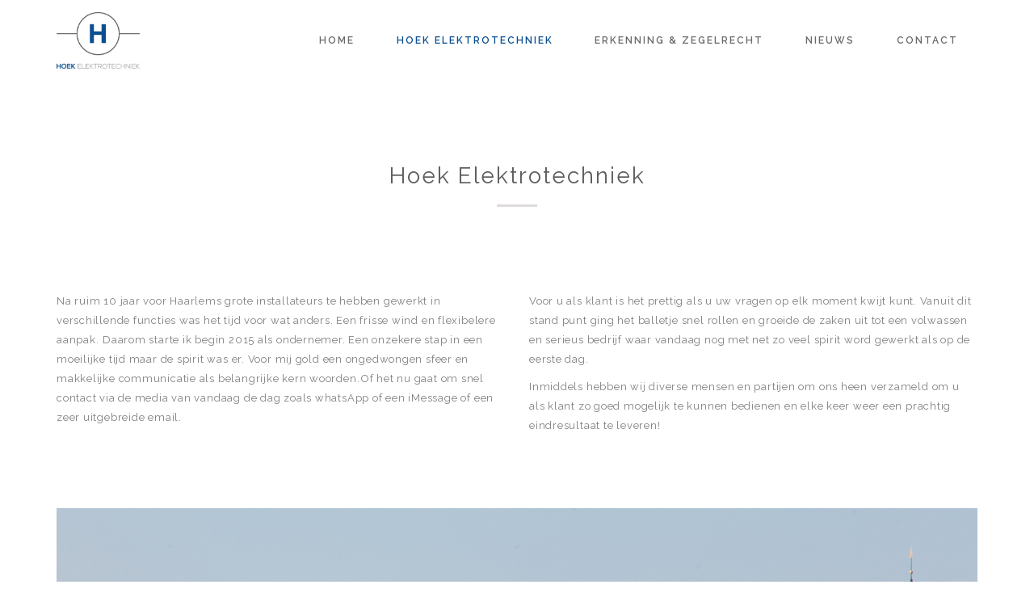

--- FILE ---
content_type: text/html; charset=UTF-8
request_url: https://hoek-elektrotechniek.nl/?page_id=37
body_size: 9602
content:
<!DOCTYPE html>
<html lang="nl-NL">
<!--[if IE 7]>
<html class="ie ie7" lang="nl-NL">
<![endif]-->
<!--[if IE 8]>
<html class="ie ie8" lang="nl-NL">
<![endif]-->
  <head>
    <meta charset="UTF-8" />
    <meta http-equiv="X-UA-Compatible" content="IE=edge">
    <meta name="viewport" content="width=device-width, initial-scale=1">
    <link rel="pingback" href="https://hoek-elektrotechniek.nl/xmlrpc.php">
    			<link rel="shortcut icon" type="image/png" href="https://hoek-elektrotechniek.nl/wp-content/uploads/2017/11/Hoek-Favicon3.png" />
        	    
  <title>Hoek Elektrotechniek is uw Erkend installateur in Haarlem</title>
  <meta name='robots' content='index, follow, max-image-preview:large, max-snippet:-1, max-video-preview:-1' />

	<!-- This site is optimized with the Yoast SEO plugin v26.7 - https://yoast.com/wordpress/plugins/seo/ -->
	<title>Hoek Elektrotechniek is uw Erkend installateur in Haarlem</title>
	<meta name="description" content="Hoek Elektrotechniek is uw Erkend installateur in Haarlem Elektro, elektrotechniek, installateur, installatie, domotica, elektra, hoofdzekering, stopcontact, meterkast, renovatie, renoveren, opbouw, aanbouw, dakopbouw, led, ledverlichting, keuken installatie, aarding, aardpen, groen, energie, besparen" />
	<link rel="canonical" href="https://hoek-elektrotechniek.nl/?page_id=37" />
	<meta property="og:locale" content="nl_NL" />
	<meta property="og:type" content="article" />
	<meta property="og:title" content="Hoek Elektrotechniek is uw Erkend installateur in Haarlem" />
	<meta property="og:description" content="Hoek Elektrotechniek is uw Erkend installateur in Haarlem Elektro, elektrotechniek, installateur, installatie, domotica, elektra, hoofdzekering, stopcontact, meterkast, renovatie, renoveren, opbouw, aanbouw, dakopbouw, led, ledverlichting, keuken installatie, aarding, aardpen, groen, energie, besparen" />
	<meta property="og:url" content="https://hoek-elektrotechniek.nl/?page_id=37" />
	<meta property="og:site_name" content="Hoek Elektrotechniek" />
	<meta property="article:modified_time" content="2018-03-24T09:20:54+00:00" />
	<meta property="og:image" content="//hoek-elektrotechniek.nl/wp-content/uploads/2015/02/haarlem.jpg" />
	<meta name="twitter:card" content="summary_large_image" />
	<meta name="twitter:label1" content="Geschatte leestijd" />
	<meta name="twitter:data1" content="2 minuten" />
	<script type="application/ld+json" class="yoast-schema-graph">{"@context":"https://schema.org","@graph":[{"@type":"WebPage","@id":"https://hoek-elektrotechniek.nl/?page_id=37","url":"https://hoek-elektrotechniek.nl/?page_id=37","name":"Hoek Elektrotechniek is uw Erkend installateur in Haarlem","isPartOf":{"@id":"https://hoek-elektrotechniek.nl/#website"},"primaryImageOfPage":{"@id":"https://hoek-elektrotechniek.nl/?page_id=37#primaryimage"},"image":{"@id":"https://hoek-elektrotechniek.nl/?page_id=37#primaryimage"},"thumbnailUrl":"https://hoek-elektrotechniek.nl/wp-content/uploads/2015/02/Logo-divider-1-4750x199.png","datePublished":"2015-02-03T17:48:52+00:00","dateModified":"2018-03-24T09:20:54+00:00","description":"Hoek Elektrotechniek is uw Erkend installateur in Haarlem Elektro, elektrotechniek, installateur, installatie, domotica, elektra, hoofdzekering, stopcontact, meterkast, renovatie, renoveren, opbouw, aanbouw, dakopbouw, led, ledverlichting, keuken installatie, aarding, aardpen, groen, energie, besparen","breadcrumb":{"@id":"https://hoek-elektrotechniek.nl/?page_id=37#breadcrumb"},"inLanguage":"nl-NL","potentialAction":[{"@type":"ReadAction","target":["https://hoek-elektrotechniek.nl/?page_id=37"]}]},{"@type":"ImageObject","inLanguage":"nl-NL","@id":"https://hoek-elektrotechniek.nl/?page_id=37#primaryimage","url":"https://hoek-elektrotechniek.nl/wp-content/uploads/2015/02/Logo-divider-1.png","contentUrl":"https://hoek-elektrotechniek.nl/wp-content/uploads/2015/02/Logo-divider-1.png","width":4750,"height":199},{"@type":"BreadcrumbList","@id":"https://hoek-elektrotechniek.nl/?page_id=37#breadcrumb","itemListElement":[{"@type":"ListItem","position":1,"name":"Home","item":"https://hoek-elektrotechniek.nl/"},{"@type":"ListItem","position":2,"name":"Hoek Elektrotechniek"}]},{"@type":"WebSite","@id":"https://hoek-elektrotechniek.nl/#website","url":"https://hoek-elektrotechniek.nl/","name":"Hoek Elektrotechniek","description":"Uw installateur in Haarlem e.o.","potentialAction":[{"@type":"SearchAction","target":{"@type":"EntryPoint","urlTemplate":"https://hoek-elektrotechniek.nl/?s={search_term_string}"},"query-input":{"@type":"PropertyValueSpecification","valueRequired":true,"valueName":"search_term_string"}}],"inLanguage":"nl-NL"}]}</script>
	<!-- / Yoast SEO plugin. -->


<link rel='dns-prefetch' href='//fonts.googleapis.com' />
<link rel="alternate" type="application/rss+xml" title="Hoek Elektrotechniek &raquo; feed" href="https://hoek-elektrotechniek.nl/?feed=rss2" />
<link rel="alternate" type="application/rss+xml" title="Hoek Elektrotechniek &raquo; reacties feed" href="https://hoek-elektrotechniek.nl/?feed=comments-rss2" />
<link rel="alternate" type="application/rss+xml" title="Hoek Elektrotechniek &raquo; Hoek Elektrotechniek reacties feed" href="https://hoek-elektrotechniek.nl/?feed=rss2&#038;page_id=37" />
<link rel="alternate" title="oEmbed (JSON)" type="application/json+oembed" href="https://hoek-elektrotechniek.nl/index.php?rest_route=%2Foembed%2F1.0%2Fembed&#038;url=https%3A%2F%2Fhoek-elektrotechniek.nl%2F%3Fpage_id%3D37" />
<link rel="alternate" title="oEmbed (XML)" type="text/xml+oembed" href="https://hoek-elektrotechniek.nl/index.php?rest_route=%2Foembed%2F1.0%2Fembed&#038;url=https%3A%2F%2Fhoek-elektrotechniek.nl%2F%3Fpage_id%3D37&#038;format=xml" />
<style id='wp-img-auto-sizes-contain-inline-css' type='text/css'>
img:is([sizes=auto i],[sizes^="auto," i]){contain-intrinsic-size:3000px 1500px}
/*# sourceURL=wp-img-auto-sizes-contain-inline-css */
</style>
<link rel='stylesheet' id='neat_slider_style-css' href='https://hoek-elektrotechniek.nl/wp-content/plugins/neat-slider/css/slider-style.css?ver=6.9' type='text/css' media='all' />
<style id='wp-emoji-styles-inline-css' type='text/css'>

	img.wp-smiley, img.emoji {
		display: inline !important;
		border: none !important;
		box-shadow: none !important;
		height: 1em !important;
		width: 1em !important;
		margin: 0 0.07em !important;
		vertical-align: -0.1em !important;
		background: none !important;
		padding: 0 !important;
	}
/*# sourceURL=wp-emoji-styles-inline-css */
</style>
<style id='wp-block-library-inline-css' type='text/css'>
:root{--wp-block-synced-color:#7a00df;--wp-block-synced-color--rgb:122,0,223;--wp-bound-block-color:var(--wp-block-synced-color);--wp-editor-canvas-background:#ddd;--wp-admin-theme-color:#007cba;--wp-admin-theme-color--rgb:0,124,186;--wp-admin-theme-color-darker-10:#006ba1;--wp-admin-theme-color-darker-10--rgb:0,107,160.5;--wp-admin-theme-color-darker-20:#005a87;--wp-admin-theme-color-darker-20--rgb:0,90,135;--wp-admin-border-width-focus:2px}@media (min-resolution:192dpi){:root{--wp-admin-border-width-focus:1.5px}}.wp-element-button{cursor:pointer}:root .has-very-light-gray-background-color{background-color:#eee}:root .has-very-dark-gray-background-color{background-color:#313131}:root .has-very-light-gray-color{color:#eee}:root .has-very-dark-gray-color{color:#313131}:root .has-vivid-green-cyan-to-vivid-cyan-blue-gradient-background{background:linear-gradient(135deg,#00d084,#0693e3)}:root .has-purple-crush-gradient-background{background:linear-gradient(135deg,#34e2e4,#4721fb 50%,#ab1dfe)}:root .has-hazy-dawn-gradient-background{background:linear-gradient(135deg,#faaca8,#dad0ec)}:root .has-subdued-olive-gradient-background{background:linear-gradient(135deg,#fafae1,#67a671)}:root .has-atomic-cream-gradient-background{background:linear-gradient(135deg,#fdd79a,#004a59)}:root .has-nightshade-gradient-background{background:linear-gradient(135deg,#330968,#31cdcf)}:root .has-midnight-gradient-background{background:linear-gradient(135deg,#020381,#2874fc)}:root{--wp--preset--font-size--normal:16px;--wp--preset--font-size--huge:42px}.has-regular-font-size{font-size:1em}.has-larger-font-size{font-size:2.625em}.has-normal-font-size{font-size:var(--wp--preset--font-size--normal)}.has-huge-font-size{font-size:var(--wp--preset--font-size--huge)}.has-text-align-center{text-align:center}.has-text-align-left{text-align:left}.has-text-align-right{text-align:right}.has-fit-text{white-space:nowrap!important}#end-resizable-editor-section{display:none}.aligncenter{clear:both}.items-justified-left{justify-content:flex-start}.items-justified-center{justify-content:center}.items-justified-right{justify-content:flex-end}.items-justified-space-between{justify-content:space-between}.screen-reader-text{border:0;clip-path:inset(50%);height:1px;margin:-1px;overflow:hidden;padding:0;position:absolute;width:1px;word-wrap:normal!important}.screen-reader-text:focus{background-color:#ddd;clip-path:none;color:#444;display:block;font-size:1em;height:auto;left:5px;line-height:normal;padding:15px 23px 14px;text-decoration:none;top:5px;width:auto;z-index:100000}html :where(.has-border-color){border-style:solid}html :where([style*=border-top-color]){border-top-style:solid}html :where([style*=border-right-color]){border-right-style:solid}html :where([style*=border-bottom-color]){border-bottom-style:solid}html :where([style*=border-left-color]){border-left-style:solid}html :where([style*=border-width]){border-style:solid}html :where([style*=border-top-width]){border-top-style:solid}html :where([style*=border-right-width]){border-right-style:solid}html :where([style*=border-bottom-width]){border-bottom-style:solid}html :where([style*=border-left-width]){border-left-style:solid}html :where(img[class*=wp-image-]){height:auto;max-width:100%}:where(figure){margin:0 0 1em}html :where(.is-position-sticky){--wp-admin--admin-bar--position-offset:var(--wp-admin--admin-bar--height,0px)}@media screen and (max-width:600px){html :where(.is-position-sticky){--wp-admin--admin-bar--position-offset:0px}}

/*# sourceURL=wp-block-library-inline-css */
</style><style id='global-styles-inline-css' type='text/css'>
:root{--wp--preset--aspect-ratio--square: 1;--wp--preset--aspect-ratio--4-3: 4/3;--wp--preset--aspect-ratio--3-4: 3/4;--wp--preset--aspect-ratio--3-2: 3/2;--wp--preset--aspect-ratio--2-3: 2/3;--wp--preset--aspect-ratio--16-9: 16/9;--wp--preset--aspect-ratio--9-16: 9/16;--wp--preset--color--black: #000000;--wp--preset--color--cyan-bluish-gray: #abb8c3;--wp--preset--color--white: #ffffff;--wp--preset--color--pale-pink: #f78da7;--wp--preset--color--vivid-red: #cf2e2e;--wp--preset--color--luminous-vivid-orange: #ff6900;--wp--preset--color--luminous-vivid-amber: #fcb900;--wp--preset--color--light-green-cyan: #7bdcb5;--wp--preset--color--vivid-green-cyan: #00d084;--wp--preset--color--pale-cyan-blue: #8ed1fc;--wp--preset--color--vivid-cyan-blue: #0693e3;--wp--preset--color--vivid-purple: #9b51e0;--wp--preset--gradient--vivid-cyan-blue-to-vivid-purple: linear-gradient(135deg,rgb(6,147,227) 0%,rgb(155,81,224) 100%);--wp--preset--gradient--light-green-cyan-to-vivid-green-cyan: linear-gradient(135deg,rgb(122,220,180) 0%,rgb(0,208,130) 100%);--wp--preset--gradient--luminous-vivid-amber-to-luminous-vivid-orange: linear-gradient(135deg,rgb(252,185,0) 0%,rgb(255,105,0) 100%);--wp--preset--gradient--luminous-vivid-orange-to-vivid-red: linear-gradient(135deg,rgb(255,105,0) 0%,rgb(207,46,46) 100%);--wp--preset--gradient--very-light-gray-to-cyan-bluish-gray: linear-gradient(135deg,rgb(238,238,238) 0%,rgb(169,184,195) 100%);--wp--preset--gradient--cool-to-warm-spectrum: linear-gradient(135deg,rgb(74,234,220) 0%,rgb(151,120,209) 20%,rgb(207,42,186) 40%,rgb(238,44,130) 60%,rgb(251,105,98) 80%,rgb(254,248,76) 100%);--wp--preset--gradient--blush-light-purple: linear-gradient(135deg,rgb(255,206,236) 0%,rgb(152,150,240) 100%);--wp--preset--gradient--blush-bordeaux: linear-gradient(135deg,rgb(254,205,165) 0%,rgb(254,45,45) 50%,rgb(107,0,62) 100%);--wp--preset--gradient--luminous-dusk: linear-gradient(135deg,rgb(255,203,112) 0%,rgb(199,81,192) 50%,rgb(65,88,208) 100%);--wp--preset--gradient--pale-ocean: linear-gradient(135deg,rgb(255,245,203) 0%,rgb(182,227,212) 50%,rgb(51,167,181) 100%);--wp--preset--gradient--electric-grass: linear-gradient(135deg,rgb(202,248,128) 0%,rgb(113,206,126) 100%);--wp--preset--gradient--midnight: linear-gradient(135deg,rgb(2,3,129) 0%,rgb(40,116,252) 100%);--wp--preset--font-size--small: 13px;--wp--preset--font-size--medium: 20px;--wp--preset--font-size--large: 36px;--wp--preset--font-size--x-large: 42px;--wp--preset--spacing--20: 0.44rem;--wp--preset--spacing--30: 0.67rem;--wp--preset--spacing--40: 1rem;--wp--preset--spacing--50: 1.5rem;--wp--preset--spacing--60: 2.25rem;--wp--preset--spacing--70: 3.38rem;--wp--preset--spacing--80: 5.06rem;--wp--preset--shadow--natural: 6px 6px 9px rgba(0, 0, 0, 0.2);--wp--preset--shadow--deep: 12px 12px 50px rgba(0, 0, 0, 0.4);--wp--preset--shadow--sharp: 6px 6px 0px rgba(0, 0, 0, 0.2);--wp--preset--shadow--outlined: 6px 6px 0px -3px rgb(255, 255, 255), 6px 6px rgb(0, 0, 0);--wp--preset--shadow--crisp: 6px 6px 0px rgb(0, 0, 0);}:where(.is-layout-flex){gap: 0.5em;}:where(.is-layout-grid){gap: 0.5em;}body .is-layout-flex{display: flex;}.is-layout-flex{flex-wrap: wrap;align-items: center;}.is-layout-flex > :is(*, div){margin: 0;}body .is-layout-grid{display: grid;}.is-layout-grid > :is(*, div){margin: 0;}:where(.wp-block-columns.is-layout-flex){gap: 2em;}:where(.wp-block-columns.is-layout-grid){gap: 2em;}:where(.wp-block-post-template.is-layout-flex){gap: 1.25em;}:where(.wp-block-post-template.is-layout-grid){gap: 1.25em;}.has-black-color{color: var(--wp--preset--color--black) !important;}.has-cyan-bluish-gray-color{color: var(--wp--preset--color--cyan-bluish-gray) !important;}.has-white-color{color: var(--wp--preset--color--white) !important;}.has-pale-pink-color{color: var(--wp--preset--color--pale-pink) !important;}.has-vivid-red-color{color: var(--wp--preset--color--vivid-red) !important;}.has-luminous-vivid-orange-color{color: var(--wp--preset--color--luminous-vivid-orange) !important;}.has-luminous-vivid-amber-color{color: var(--wp--preset--color--luminous-vivid-amber) !important;}.has-light-green-cyan-color{color: var(--wp--preset--color--light-green-cyan) !important;}.has-vivid-green-cyan-color{color: var(--wp--preset--color--vivid-green-cyan) !important;}.has-pale-cyan-blue-color{color: var(--wp--preset--color--pale-cyan-blue) !important;}.has-vivid-cyan-blue-color{color: var(--wp--preset--color--vivid-cyan-blue) !important;}.has-vivid-purple-color{color: var(--wp--preset--color--vivid-purple) !important;}.has-black-background-color{background-color: var(--wp--preset--color--black) !important;}.has-cyan-bluish-gray-background-color{background-color: var(--wp--preset--color--cyan-bluish-gray) !important;}.has-white-background-color{background-color: var(--wp--preset--color--white) !important;}.has-pale-pink-background-color{background-color: var(--wp--preset--color--pale-pink) !important;}.has-vivid-red-background-color{background-color: var(--wp--preset--color--vivid-red) !important;}.has-luminous-vivid-orange-background-color{background-color: var(--wp--preset--color--luminous-vivid-orange) !important;}.has-luminous-vivid-amber-background-color{background-color: var(--wp--preset--color--luminous-vivid-amber) !important;}.has-light-green-cyan-background-color{background-color: var(--wp--preset--color--light-green-cyan) !important;}.has-vivid-green-cyan-background-color{background-color: var(--wp--preset--color--vivid-green-cyan) !important;}.has-pale-cyan-blue-background-color{background-color: var(--wp--preset--color--pale-cyan-blue) !important;}.has-vivid-cyan-blue-background-color{background-color: var(--wp--preset--color--vivid-cyan-blue) !important;}.has-vivid-purple-background-color{background-color: var(--wp--preset--color--vivid-purple) !important;}.has-black-border-color{border-color: var(--wp--preset--color--black) !important;}.has-cyan-bluish-gray-border-color{border-color: var(--wp--preset--color--cyan-bluish-gray) !important;}.has-white-border-color{border-color: var(--wp--preset--color--white) !important;}.has-pale-pink-border-color{border-color: var(--wp--preset--color--pale-pink) !important;}.has-vivid-red-border-color{border-color: var(--wp--preset--color--vivid-red) !important;}.has-luminous-vivid-orange-border-color{border-color: var(--wp--preset--color--luminous-vivid-orange) !important;}.has-luminous-vivid-amber-border-color{border-color: var(--wp--preset--color--luminous-vivid-amber) !important;}.has-light-green-cyan-border-color{border-color: var(--wp--preset--color--light-green-cyan) !important;}.has-vivid-green-cyan-border-color{border-color: var(--wp--preset--color--vivid-green-cyan) !important;}.has-pale-cyan-blue-border-color{border-color: var(--wp--preset--color--pale-cyan-blue) !important;}.has-vivid-cyan-blue-border-color{border-color: var(--wp--preset--color--vivid-cyan-blue) !important;}.has-vivid-purple-border-color{border-color: var(--wp--preset--color--vivid-purple) !important;}.has-vivid-cyan-blue-to-vivid-purple-gradient-background{background: var(--wp--preset--gradient--vivid-cyan-blue-to-vivid-purple) !important;}.has-light-green-cyan-to-vivid-green-cyan-gradient-background{background: var(--wp--preset--gradient--light-green-cyan-to-vivid-green-cyan) !important;}.has-luminous-vivid-amber-to-luminous-vivid-orange-gradient-background{background: var(--wp--preset--gradient--luminous-vivid-amber-to-luminous-vivid-orange) !important;}.has-luminous-vivid-orange-to-vivid-red-gradient-background{background: var(--wp--preset--gradient--luminous-vivid-orange-to-vivid-red) !important;}.has-very-light-gray-to-cyan-bluish-gray-gradient-background{background: var(--wp--preset--gradient--very-light-gray-to-cyan-bluish-gray) !important;}.has-cool-to-warm-spectrum-gradient-background{background: var(--wp--preset--gradient--cool-to-warm-spectrum) !important;}.has-blush-light-purple-gradient-background{background: var(--wp--preset--gradient--blush-light-purple) !important;}.has-blush-bordeaux-gradient-background{background: var(--wp--preset--gradient--blush-bordeaux) !important;}.has-luminous-dusk-gradient-background{background: var(--wp--preset--gradient--luminous-dusk) !important;}.has-pale-ocean-gradient-background{background: var(--wp--preset--gradient--pale-ocean) !important;}.has-electric-grass-gradient-background{background: var(--wp--preset--gradient--electric-grass) !important;}.has-midnight-gradient-background{background: var(--wp--preset--gradient--midnight) !important;}.has-small-font-size{font-size: var(--wp--preset--font-size--small) !important;}.has-medium-font-size{font-size: var(--wp--preset--font-size--medium) !important;}.has-large-font-size{font-size: var(--wp--preset--font-size--large) !important;}.has-x-large-font-size{font-size: var(--wp--preset--font-size--x-large) !important;}
/*# sourceURL=global-styles-inline-css */
</style>

<style id='classic-theme-styles-inline-css' type='text/css'>
/*! This file is auto-generated */
.wp-block-button__link{color:#fff;background-color:#32373c;border-radius:9999px;box-shadow:none;text-decoration:none;padding:calc(.667em + 2px) calc(1.333em + 2px);font-size:1.125em}.wp-block-file__button{background:#32373c;color:#fff;text-decoration:none}
/*# sourceURL=/wp-includes/css/classic-themes.min.css */
</style>
<link rel='stylesheet' id='rs-plugin-settings-css' href='https://hoek-elektrotechniek.nl/wp-content/plugins/revslider/public/assets/css/settings.css?ver=5.2.6' type='text/css' media='all' />
<style id='rs-plugin-settings-inline-css' type='text/css'>
#rs-demo-id {}
/*# sourceURL=rs-plugin-settings-inline-css */
</style>
<link rel='stylesheet' id='et-bootstrap_grid-css' href='https://hoek-elektrotechniek.nl/wp-content/plugins/et-portfolio/css/bootstrap.min.css?ver=6.9' type='text/css' media='all' />
<link rel='stylesheet' id='et-portfolio-css-css' href='https://hoek-elektrotechniek.nl/wp-content/plugins/et-portfolio/css/portfolio-style.css?ver=6.9' type='text/css' media='all' />
<link rel='stylesheet' id='parent-style-css' href='https://hoek-elektrotechniek.nl/wp-content/themes/grand/style.css?ver=6.9' type='text/css' media='all' />
<link rel='stylesheet' id='fw-ext-builder-frontend-grid-css' href='https://hoek-elektrotechniek.nl/wp-content/plugins/unyson/framework/extensions/builder/static/css/frontend-grid.css?ver=1.2.10' type='text/css' media='all' />
<link rel='stylesheet' id='fw-ext-forms-default-styles-css' href='https://hoek-elektrotechniek.nl/wp-content/plugins/unyson/framework/extensions/forms/static/css/frontend.css?ver=2.7.31' type='text/css' media='all' />
<link rel='stylesheet' id='etcode_bootstrap-css' href='https://hoek-elektrotechniek.nl/wp-content/themes/grand/css/bootstrap.css?ver=6.9' type='text/css' media='all' />
<link rel='stylesheet' id='etcode_animate-css' href='https://hoek-elektrotechniek.nl/wp-content/themes/grand/css/animate.css?ver=6.9' type='text/css' media='all' />
<link rel='stylesheet' id='etcode_font-awesome-css' href='https://hoek-elektrotechniek.nl/wp-content/themes/grand/css/font-awesome.min.css?ver=6.9' type='text/css' media='all' />
<link rel='stylesheet' id='etcode_style-css' href='https://hoek-elektrotechniek.nl/wp-content/themes/grand/css/style.css?ver=6.9' type='text/css' media='all' />
<style id='etcode_style-inline-css' type='text/css'>
.pages-header-container {
	display:none;
}
/*# sourceURL=etcode_style-inline-css */
</style>
<link rel='stylesheet' id='etcode_raleway_font-css' href='https://fonts.googleapis.com/css?family=Raleway%3A400%2C800%2C500%2C600%2C300%2C700&#038;ver=6.9' type='text/css' media='all' />
<link rel='stylesheet' id='fw-shortcode-section-backround-video-css' href='https://hoek-elektrotechniek.nl/wp-content/plugins/unyson/framework/extensions/shortcodes/shortcodes/section/static/css/jquery.fs.wallpaper.css?ver=6.9' type='text/css' media='all' />
<link rel='stylesheet' id='fw-shortcode-section-css' href='https://hoek-elektrotechniek.nl/wp-content/plugins/unyson/framework/extensions/shortcodes/shortcodes/section/static/css/styles.css?ver=6.9' type='text/css' media='all' />
<script type="text/javascript" src="https://hoek-elektrotechniek.nl/wp-includes/js/jquery/jquery.min.js?ver=3.7.1" id="jquery-core-js"></script>
<script type="text/javascript" src="https://hoek-elektrotechniek.nl/wp-includes/js/jquery/jquery-migrate.min.js?ver=3.4.1" id="jquery-migrate-js"></script>
<script type="text/javascript" src="https://hoek-elektrotechniek.nl/wp-content/plugins/revslider/public/assets/js/jquery.themepunch.tools.min.js?ver=5.2.6" id="tp-tools-js"></script>
<script type="text/javascript" src="https://hoek-elektrotechniek.nl/wp-content/plugins/revslider/public/assets/js/jquery.themepunch.revolution.min.js?ver=5.2.6" id="revmin-js"></script>
<script type="text/javascript" src="https://hoek-elektrotechniek.nl/wp-content/themes/grand/js/superfish.js?ver=6.9" id="etcode_superfish-js"></script>
<link rel="https://api.w.org/" href="https://hoek-elektrotechniek.nl/index.php?rest_route=/" /><link rel="alternate" title="JSON" type="application/json" href="https://hoek-elektrotechniek.nl/index.php?rest_route=/wp/v2/pages/37" /><link rel="EditURI" type="application/rsd+xml" title="RSD" href="https://hoek-elektrotechniek.nl/xmlrpc.php?rsd" />
<meta name="generator" content="WordPress 6.9" />
<link rel='shortlink' href='https://hoek-elektrotechniek.nl/?p=37' />
<meta name="generator" content="Redux 4.5.10" /><meta name="generator" content="Powered by Slider Revolution 5.2.6 - responsive, Mobile-Friendly Slider Plugin for WordPress with comfortable drag and drop interface." />
<style id="etg_options-dynamic-css" title="dynamic-css" class="redux-options-output">.pagination-cm li.active a, .pagination-cm li a:hover, .pagination-cm li .current, .owl-theme .owl-controls .owl-page.active span, .owl-theme .owl-controls.clickable .owl-page:hover span, .half-center-line:after, .progress-container .progress .progress-bar, .pricing-table ul li.plan-name.pro-color, .port-filter ul li.active a, .pagination li.active a, .pagination li a:hover, .overlay ul li.project-details a .fa, .pagination li.active a, .pagination li a:hover, .masonry-portfolio .project-item .work-overlay li.project-details a:hover,  .pagination li span.current, .products li .product-img .atb{background-color:#094e91;}#contact-form .button, .button, #button, .service-box-readmore, .main-nav .sf-menu a:hover, .single-post .post-info .post-excerpt .readmore, .service-box-sa .service-icon .fa, .service-box-sc .service-icon .fa, .service-box-sb .service-icon, .button a, .fact-count, .product-extra-info .nav-tabs>li.active>a, .product-extra-info .nav-tabs>li.active>a:hover, .product-extra-info .nav-tabs>li.active>a:focus, .button, #button, .widget_recent_entries ul li a:hover, .widget_categories ul li a:hover, .widget_archive ul li a:hover, .widget_pages ul li a:hover, .widget_meta ul li a:hover, .widget_recent_comments ul li a:hover, .widget_nav_menu ul li a:hover, .footer-area-container a:hover, .port-filter ul li a:hover, .classic-portfolio .project-item .project-info h4 a:hover, .classic-portfolio .project-item .project-info .project-cat a:hover, .main-nav .sf-menu li.current a, .main-nav .sf-menu li a.current, .woocommerce ul.product_list_widget li a:hover, a:hover, .single-post .post-info .post-meta a, .single-post .post-info .post-meta span, .sticky .post-info h3.post-title:before, .service-box-la .service-icon, .products li .product-desc .product-price, .products li .product-desc h4 a:hover, .products li .product-desc .product-cat a:hover, .single-product-des .single-product-price {color:#094e91;}.main-nav .sf-menu ul, .nav-tabs>li.active>a, .nav-tabs>li.active>a:hover, .nav-tabs>li.active>a:focus{border-top-color:#094e91;}.pagination-cm li.active a, .pagination-cm li a:hover, .pagination-cm li .current, .owl-theme .owl-controls .owl-page.active span, .owl-theme .owl-controls.clickable .owl-page:hover span, .pricing-table ul li.plan-name.pro-color, .port-filter ul li.active a, .pagination li.active a, .pagination li a:hover, .pagination li.active a, .pagination li a:hover, .pagination li span.current, .button, #button, .products li .product-img .atb, .wooc-cheackout-con{border-color:#094e91;}</style>  <link rel='stylesheet' id='redux-custom-fonts-css' href='//hoek-elektrotechniek.nl/wp-content/uploads/redux/custom-fonts/fonts.css?ver=1674177471' type='text/css' media='all' />
</head>
  <body data-rsssl=1 class="wp-singular page-template page-template-full-width page-template-full-width-php page page-id-37 wp-theme-grand wp-child-theme-hoek">

          <header class="site-header">
    <div class="header-inner have-scroll">
      <div class="container">
        <div class="row">
        
          <div class="header-table col-md-12">
            <div class="brand">
              <a href="https://hoek-elektrotechniek.nl">
                              <img src="https://hoek-elektrotechniek.nl/wp-content/uploads/2017/09/logoHoekweb3-1.png"  alt="logo"/>
                            </a>
            </div>

                        <nav id="nav-wrap" class="main-nav">
              <div id="mobnav-btn"> </div>
              <ul id="menu-main-menu" class="sf-menu sf-arrows local-scroll"><li id="menu-item-340" class="menu-item menu-item-type-post_type menu-item-object-page menu-item-home menu-item-340"><a href="https://hoek-elektrotechniek.nl/">Home</a></li>
<li id="menu-item-339" class="menu-item menu-item-type-post_type menu-item-object-page current-menu-item page_item page-item-37 current_page_item menu-item-339 current"><a href="https://hoek-elektrotechniek.nl/?page_id=37" aria-current="page">Hoek Elektrotechniek</a></li>
<li id="menu-item-474" class="menu-item menu-item-type-post_type menu-item-object-page menu-item-474"><a href="https://hoek-elektrotechniek.nl/?page_id=472">Erkenning &#038; Zegelrecht</a></li>
<li id="menu-item-542" class="menu-item menu-item-type-post_type menu-item-object-page menu-item-542"><a href="https://hoek-elektrotechniek.nl/?page_id=292">Nieuws</a></li>
<li id="menu-item-335" class="menu-item menu-item-type-post_type menu-item-object-page menu-item-335"><a href="https://hoek-elektrotechniek.nl/?page_id=173">Contact</a></li>
</ul> 
            </nav><!-- #menu-primary -->
                    </div>
      </div>
    </div>
  </div>
  </header>
    
  
<div class="pages-header-container">         
  <div class="container">
    <div class="row"> 
      <div class="col-lg-12">
        <div class="pages-header">
          <h3 class="title-un"><a href="https://hoek-elektrotechniek.nl/?page_id=37" rel="bookmark" title="Permanent Link toHoek Elektrotechniek">Hoek Elektrotechniek</a></h3>
          <div class="breadcrumbs"><a href="https://hoek-elektrotechniek.nl">Home</a> > <span class="current">Hoek Elektrotechniek</span></div>        </div>
      </div>
    </div>
  </div>
</div>
<div class="container"> 
        <div class="fw-page-builder-content">

 
<div   class="inherit-width "  style="padding-top:40px;padding-bottom:40px;padding-right:40px;padding-left:40px;background-size:inherit;background-position:left_top;background-attachment:inherit;"> 	
		</div>

 
<div   class="inherit-width "  style=""> 	
		<div class="fw-row">
	<div class="fw-col-xs-12">
	



<div style=""> 
  <div>

		<h3 class="title-un">Hoek Elektrotechniek</h3>
		<p class="title-un-des"></p>
		
	</div>
</div>

</div>
</div>

</div>

 
<div   class="inherit-width "  style="padding-top:40px;padding-bottom:40px;padding-right:40px;padding-left:40px;background-size:inherit;background-position:left_top;background-attachment:inherit;"> 	
		</div>

 
<div   class="inherit-width "  style=""> 	
		<div class="fw-row">
	<div class="fw-col-xs-12 fw-col-sm-6">
	
<p>Na ruim 10 jaar voor Haarlems grote installateurs te hebben gewerkt in verschillende functies was het tijd voor wat anders. Een frisse wind en flexibelere aanpak.  Daarom starte ik begin 2015 als ondernemer. Een onzekere stap in een moeilijke tijd maar de spirit was er. Voor mij gold een ongedwongen sfeer en makkelijke communicatie als belangrijke kern woorden.  Of het nu gaat om snel contact via de media van vandaag de dag zoals whatsApp of een iMessage of een zeer uitgebreide email.</p>
</div>
<div class="fw-col-xs-12 fw-col-sm-6">
	
<p>Voor u als klant is het prettig als u uw vragen op elk moment kwijt kunt. Vanuit dit stand punt ging het balletje snel rollen en groeide de zaken uit tot een volwassen en serieus bedrijf waar vandaag nog met net zo veel spirit word gewerkt als op de eerste dag.</p>
<p>Inmiddels hebben wij diverse mensen en partijen om ons heen verzameld om u als klant zo goed mogelijk te kunnen bedienen en elke keer weer een prachtig eindresultaat te leveren!</p>
</div>
</div>

</div>

 
<div   class="inherit-width "  style="padding-top:40px;padding-bottom:40px;padding-right:40px;padding-left:40px;background-size:inherit;background-position:left_top;background-attachment:inherit;"> 	
		</div>

 
<div   class="inherit-width "  style=""> 	
		<div class="fw-row">
	<div class="fw-col-xs-12">
	



<div style=""> 
  <div>

    <div class="img-banner">
      <a href="#" target="_self">
        <img decoding="async" src="//hoek-elektrotechniek.nl/wp-content/uploads/2015/02/haarlem.jpg"/>
        <div class="overlay"></div>
        <div class="img-banner-info">
          <h3 class="img-banner-title title-un-two ">
                      </h3>
          <div class="img-banner-desc title-un-des-two">
                       </div>
        </div>
      </a>
    </div> 
		
	</div>
</div>

</div>
</div>

</div>

 
<div   class="inherit-width "  style="padding-top:60px;padding-bottom:60px;padding-right:60px;padding-left:60px;background-size:inherit;background-position:left_top;background-attachment:inherit;"> 	
		</div>

 
<div   class="inherit-width "  style=""> 	
		<div class="fw-row">
	<div class="fw-col-xs-12">
	



<div style=""> 
  <div>

		<h3 class="title-un">Wat kunnen wij voor u betekenen?</h3>
		<p class="title-un-des"></p>
		
	</div>
</div>

</div>
</div>

</div>

 
<div   class="inherit-width "  style="padding-top:40px;padding-bottom:40px;padding-right:40px;padding-left:40px;background-size:inherit;background-position:left_top;background-attachment:inherit;"> 	
		</div>

 
<div   class="inherit-width "  style=""> 	
		<div class="fw-row">
	<div class="fw-col-xs-12 fw-col-sm-4">
	



<div style=""> 
  <div>

		<div class="service-box-la">
          <div class="service-icon">
            <i class="fa fa-bolt"></i>
          </div>
          <div class="service-info">
            <h5>Installatie &amp; Aanleg</h5>
            <div class="bborde"></div>
            <div class="desc">
                             
            </div>
          </div>
        </div>
		
	</div>
</div>


<p>Verbouwen, renoveren, uitbreiden of aanpassen van:</p>
<ul>
<li>Algemene elektrotechnische installaties</li>
<li>Domotica, (o.a. Moeller XComfort, EIB KNX, Jung Funk, NIKO)</li>
<li>CCTV IP camera bewakings systemen</li>
<li>Binnen-, buiten-, en interieurverlichting</li>
<li>Intercom en toegangscontrolesystemen</li>
<li>Alarminstallaties en inbraakbeveiligingen</li>
<li>Data netwerken</li>
<li>Telefonie</li>
<li>Cai installatie (Centrale Antenne-Inrichtingen) kabeltelevisie)</li>
<li>Vloerverwarmingen (elektrisch)</li>
<li>Oplaadpunten voor elektrische voertuigen</li>
<li>Zonnepanelen</li>
</ul>
</div>
<div class="fw-col-xs-12 fw-col-sm-4">
	



<div style=""> 
  <div>

		<div class="service-box-la">
          <div class="service-icon">
            <i class="fa fa-wrench"></i>
          </div>
          <div class="service-info">
            <h5>Onderhoud &amp; Nazorg</h5>
            <div class="bborde"></div>
            <div class="desc">
                             
            </div>
          </div>
        </div>
		
	</div>
</div>


<ul>
<li>Onderhouden van uw bestaande en nieuwe installaties.</li>
<li>Het eenmalig of periodiek keuren van elektrische installaties en elektrische arbeidsmiddelen.</li>
<li>Leveren, plaatsen en onderhouden van oplaadstations voor elektrische voertuigen.</li>
<li>Advies en levering van energie besparende producten zoals led verlichting en zonnepanelen.</li>
</ul>
<p>&nbsp;</p>
</div>
<div class="fw-col-xs-12 fw-col-sm-4">
	



<div style=""> 
  <div>

		<div class="service-box-la">
          <div class="service-icon">
            <i class="fa fa-comments-o"></i>
          </div>
          <div class="service-info">
            <h5>Service &amp; Advies</h5>
            <div class="bborde"></div>
            <div class="desc">
                             
            </div>
          </div>
        </div>
		
	</div>
</div>


<ul>
<li>Advies op maat</li>
<li>Begeleiding voor, tijdens en na verbouwing</li>
<li>Uitstekende en uitgebreide nazorg</li>
<li>Snelle en nette service</li>
<li>Open en duidelijke offerte</li>
<li>1 aanspreekpunt tijdens het gehele traject</li>
<li>Hoge kwaliteit voor een gunstige prijs</li>
<li>Installatie volgens geldende normen en eisen</li>
<li>Professionele en vakkundige aanpak</li>
<li>Veilige en gezonde werk/woonsituatie</li>
<li>Flexibele aanpak</li>
</ul>
</div>
</div>

</div>

 
<div   class="inherit-width "  style="padding-top:80px;padding-bottom:80px;padding-right:80px;padding-left:80px;background-size:inherit;background-position:left_top;background-attachment:inherit;"> 	
		</div>

 
<div   class="inherit-width "  style=""> 	
		<div class="fw-row">
	<div class="fw-col-xs-12">
	<img fetchpriority="high" decoding="async" src="https://hoek-elektrotechniek.nl/wp-content/uploads/2015/02/Logo-divider-1-4750x199.png" alt="https://hoek-elektrotechniek.nl/wp-content/uploads/2015/02/Logo-divider-1-4750x199.png" width="4750" height="199" /></div>
</div>

</div>

 
<div   class="inherit-width "  style="padding-top:40px;padding-bottom:40px;padding-right:40px;padding-left:40px;background-size:inherit;background-position:left_top;background-attachment:inherit;"> 	
		</div></div>
 
</div>

<div class="footer-holder">
  <div class="container"> 
    <footer class="site-footer">
      <div class="row">
        <div class="col-lg-12"> 
 
        <p>© Hoek Elektrotechniek 2017</p>
        </div> 
      </div>
    </footer>  
  </div>
</div>

      
  <script type="text/javascript" src="https://hoek-elektrotechniek.nl/wp-content/plugins/neat-slider/js/jquery.fractionslider.min.js?ver=6.9" id="slider-js-js"></script>
<script type="text/javascript" src="https://hoek-elektrotechniek.nl/wp-content/plugins/et-portfolio/js/jquery.isotope.min.js?ver=6.9" id="etcode_isotope-js"></script>
<script type="text/javascript" src="https://hoek-elektrotechniek.nl/wp-content/plugins/et-portfolio/js/et-main.js?ver=6.9" id="etcode_et-main-js"></script>
<script type="text/javascript" src="https://hoek-elektrotechniek.nl/wp-content/themes/grand/js/bootstrap.min.js?ver=6.9" id="etcode_app-js"></script>
<script type="text/javascript" src="https://hoek-elektrotechniek.nl/wp-content/themes/grand/js/jflickrfeed.min.js?ver=6.9" id="etcode_jflickrfeed-js"></script>
<script type="text/javascript" src="https://hoek-elektrotechniek.nl/wp-content/themes/grand/js/jquery.colorbox-min.js?ver=6.9" id="etcode_colorbox-js"></script>
<script type="text/javascript" src="https://hoek-elektrotechniek.nl/wp-content/themes/grand/js/jquery.easing.js?ver=6.9" id="etcode_easing-js"></script>
<script type="text/javascript" src="https://hoek-elektrotechniek.nl/wp-content/themes/grand/js/jquery.fitvids.js?ver=6.9" id="etcode_fitvids-js"></script>
<script type="text/javascript" src="https://hoek-elektrotechniek.nl/wp-content/themes/grand/js/owl.carousel.min.js?ver=6.9" id="etcode_carousel-js"></script>
<script type="text/javascript" src="https://hoek-elektrotechniek.nl/wp-content/themes/grand/js/wow.js?ver=6.9" id="etcode_wow-js"></script>
<script type="text/javascript" src="https://hoek-elektrotechniek.nl/wp-content/themes/grand/js/jquery.scrollTo.min.js?ver=6.9" id="etcode_scrollTo-js"></script>
<script type="text/javascript" src="https://hoek-elektrotechniek.nl/wp-content/themes/grand/js/jquery.localScroll.min.js?ver=6.9" id="etcode_localScroll-js"></script>
<script type="text/javascript" src="https://hoek-elektrotechniek.nl/wp-content/themes/grand/js/jquery.viewport.mini.js?ver=6.9" id="etcode_viewport-js"></script>
<script type="text/javascript" src="https://hoek-elektrotechniek.nl/wp-content/themes/grand/js/main.js?ver=6.9" id="etcode_main-js"></script>
<script type="text/javascript" src="https://hoek-elektrotechniek.nl/wp-content/themes/grand/js/custom-main.js?ver=6.9" id="etcode_custom_main-js"></script>
<script type="text/javascript" src="https://hoek-elektrotechniek.nl/wp-content/plugins/unyson/framework/extensions/shortcodes/shortcodes/section/static/js/jquery.fs.wallpaper.js?ver=6.9" id="fw-shortcode-section-backround-video-js"></script>
<script type="text/javascript" src="https://hoek-elektrotechniek.nl/wp-content/plugins/unyson/framework/extensions/shortcodes/shortcodes/section/static/js/scripts.js?ver=6.9" id="fw-shortcode-section-js"></script>
<script id="wp-emoji-settings" type="application/json">
{"baseUrl":"https://s.w.org/images/core/emoji/17.0.2/72x72/","ext":".png","svgUrl":"https://s.w.org/images/core/emoji/17.0.2/svg/","svgExt":".svg","source":{"concatemoji":"https://hoek-elektrotechniek.nl/wp-includes/js/wp-emoji-release.min.js?ver=6.9"}}
</script>
<script type="module">
/* <![CDATA[ */
/*! This file is auto-generated */
const a=JSON.parse(document.getElementById("wp-emoji-settings").textContent),o=(window._wpemojiSettings=a,"wpEmojiSettingsSupports"),s=["flag","emoji"];function i(e){try{var t={supportTests:e,timestamp:(new Date).valueOf()};sessionStorage.setItem(o,JSON.stringify(t))}catch(e){}}function c(e,t,n){e.clearRect(0,0,e.canvas.width,e.canvas.height),e.fillText(t,0,0);t=new Uint32Array(e.getImageData(0,0,e.canvas.width,e.canvas.height).data);e.clearRect(0,0,e.canvas.width,e.canvas.height),e.fillText(n,0,0);const a=new Uint32Array(e.getImageData(0,0,e.canvas.width,e.canvas.height).data);return t.every((e,t)=>e===a[t])}function p(e,t){e.clearRect(0,0,e.canvas.width,e.canvas.height),e.fillText(t,0,0);var n=e.getImageData(16,16,1,1);for(let e=0;e<n.data.length;e++)if(0!==n.data[e])return!1;return!0}function u(e,t,n,a){switch(t){case"flag":return n(e,"\ud83c\udff3\ufe0f\u200d\u26a7\ufe0f","\ud83c\udff3\ufe0f\u200b\u26a7\ufe0f")?!1:!n(e,"\ud83c\udde8\ud83c\uddf6","\ud83c\udde8\u200b\ud83c\uddf6")&&!n(e,"\ud83c\udff4\udb40\udc67\udb40\udc62\udb40\udc65\udb40\udc6e\udb40\udc67\udb40\udc7f","\ud83c\udff4\u200b\udb40\udc67\u200b\udb40\udc62\u200b\udb40\udc65\u200b\udb40\udc6e\u200b\udb40\udc67\u200b\udb40\udc7f");case"emoji":return!a(e,"\ud83e\u1fac8")}return!1}function f(e,t,n,a){let r;const o=(r="undefined"!=typeof WorkerGlobalScope&&self instanceof WorkerGlobalScope?new OffscreenCanvas(300,150):document.createElement("canvas")).getContext("2d",{willReadFrequently:!0}),s=(o.textBaseline="top",o.font="600 32px Arial",{});return e.forEach(e=>{s[e]=t(o,e,n,a)}),s}function r(e){var t=document.createElement("script");t.src=e,t.defer=!0,document.head.appendChild(t)}a.supports={everything:!0,everythingExceptFlag:!0},new Promise(t=>{let n=function(){try{var e=JSON.parse(sessionStorage.getItem(o));if("object"==typeof e&&"number"==typeof e.timestamp&&(new Date).valueOf()<e.timestamp+604800&&"object"==typeof e.supportTests)return e.supportTests}catch(e){}return null}();if(!n){if("undefined"!=typeof Worker&&"undefined"!=typeof OffscreenCanvas&&"undefined"!=typeof URL&&URL.createObjectURL&&"undefined"!=typeof Blob)try{var e="postMessage("+f.toString()+"("+[JSON.stringify(s),u.toString(),c.toString(),p.toString()].join(",")+"));",a=new Blob([e],{type:"text/javascript"});const r=new Worker(URL.createObjectURL(a),{name:"wpTestEmojiSupports"});return void(r.onmessage=e=>{i(n=e.data),r.terminate(),t(n)})}catch(e){}i(n=f(s,u,c,p))}t(n)}).then(e=>{for(const n in e)a.supports[n]=e[n],a.supports.everything=a.supports.everything&&a.supports[n],"flag"!==n&&(a.supports.everythingExceptFlag=a.supports.everythingExceptFlag&&a.supports[n]);var t;a.supports.everythingExceptFlag=a.supports.everythingExceptFlag&&!a.supports.flag,a.supports.everything||((t=a.source||{}).concatemoji?r(t.concatemoji):t.wpemoji&&t.twemoji&&(r(t.twemoji),r(t.wpemoji)))});
//# sourceURL=https://hoek-elektrotechniek.nl/wp-includes/js/wp-emoji-loader.min.js
/* ]]> */
</script>
  </body>
</html>

--- FILE ---
content_type: text/css
request_url: https://hoek-elektrotechniek.nl/wp-content/themes/grand/style.css?ver=6.9
body_size: 68
content:
/*
Theme Name: Grand
Theme URI: http://www.energeticthemes.com/themes/grand
Description: Grand - Creative Responsive Multipurpose Theme
Tags:  white, light, theme-options
Author: Energetic Themes
Author URI: http://www.energeticthemes.com
Version: 1.3.9
License: Themeforest Split Licence
License URI: -

CSS changes can be made in files in the /css/ folder. This is a placeholder file required by WordPress, so do not delete it.

*/

--- FILE ---
content_type: text/css
request_url: https://hoek-elektrotechniek.nl/wp-content/themes/grand/css/style.css?ver=6.9
body_size: 17435
content:
/*------------------------------------------------------------------
* Grand - Creative Responsive Multipurpose Template
* Version: 1.2.3
* Last change:  12/06/15
* http://www.energeticthemes.com/templates/grand/index.html
* DATE: 01/08/15

1 - BASE 
2 - Header
  - Brand logo
  - Main Nav Menu
3 - Page Header
4 - Heading or Title
5 - Buttons
6 - Service box
  - Service box Style 1
  - Service box Style 2
7 - Team
8 - Progress Bar
9 - Alert box
10 - Pricing table 
11 - Tabs
12 - Overlay (for images hover)
13 - Portfolio 
  - Portfolio 
  - Portfolio filter
  - Classic Portfolio
  - Single Portfolio
  - Single porfolio images slider
14 - Testimonials
15 - Client 
16 - Blockquote
17 - Accordion
18 - contact-form 
19 - gmap 
20 - Blog Posts
   - Single Post
   - Post Author
   - Comments Box
21 - pagination
22 -  Share Box 
23 - Shop
   - Single Product
   - Rating
24 - Sidebar and widget
   - Search widget
   - Entries and categories widget
   - Small Products list
   - ui slider for price Search
25 - 404 Error Page
26 - flickr photostream
27 - footer area 
28 - Some CSS to make Responsive elements 
29 - Isotope
30 -  Owl Carousel
31 - Colorbox Core Style
32 - Fraction-slider
33 - Extra CSS
34 - Image banner  
------------------------------------------------------------------*/


/*------------------------------------------------------------------
[Color codes]

Background:    #ffffff (white)
Font:          #7d7d7d  (Light black)
Footer Area:   #393939 (black)
Footer:        #3d3d3d (Light black)
Big Title background : #f5f5f5 (Gray)
Service Icon:  #a67c52 (brown)
a (standard):  #393939 (dark black)
a (visited):   #a67c52 (brown)
a (active):    #a67c52 (brown)
-------------------------------------------------------------------*/


/*=================================================
1 - BASE 
=================================================*/

body {
  font-family: 'Raleway', sans-serif;
  font-size: 13px;
  line-height: 24px;
  color: #7d7d7d;
  font-weight: 400;
  letter-spacing: 0.06em;
  background-color: #fff;
  overflow-y: scroll;
  overflow-x: hidden!important;
  -webkit-font-smoothing: antialiased;
}

h1 {
  font-size: 48px;
  line-height: 1.2125em;
  letter-spacing: 4px;
  font-weight: 700;
}

h2 {
  font-size: 40px;
  line-height: 1.2em;
  letter-spacing: 2px;
  font-weight: 700;
}

h3 {
  font-size: 28px;
  line-height: 1.285714285714286em;
  font-weight: 400;
  letter-spacing: 2px;
}

h4 {
  font-size: 18px;
  line-height: 1.538461538461538em;
  letter-spacing: 2px;
  font-weight: 600;
}

h5 {
  font-size: 16px;
  line-height: 1.444444444444444em;
  letter-spacing: 1px;
  font-weight: 600;
}

h6 {
  font-size: 14px;
  line-height: 1.571428571428571em;
  font-weight: 400;
}

h3,
h3 a {
  color: #5d5d5d
}

h1,
h1 a,
h2,
h2 a,
h5,
h5 a {
  color: #444
}

h4,
h4 a {
  color: #8b8b8b
}

h6,
h6 a {
  color: #e6ae48
}

h1 a,
h2 a,
h3 a,
h4 a,
h5 a,
h6 a {
  font-family: inherit;
  font-size: inherit;
  font-weight: inherit;
  font-style: inherit;
  line-height: inherit;
  letter-spacing: inherit;
  text-transform: inherit;
}

h1 a:hover,
h2 a:hover,
h3 a:hover,
h4 a:hover,
h5 a:hover,
h6 a:hover {
  color: #a67c52;
}

a,
p a {
  color: #393939;
  text-decoration: none;
  cursor: pointer;
  -webkit-transition: color .1s ease-in-out;
  -moz-transition: color .1s ease-in-out;
  -o-transition: color .1s ease-in-out;
  -ms-transform: color .1s ease-in-out;
  transition: color .1s ease-in-out;
}

select {
  padding: 10px;
  border: 1px solid #ebebeb;
  -webkit-box-sizing: border-box;
  -moz-box-sizing: border-box;
  box-sizing: border-box;
  line-height: 15px;
  font-size: 13px;
  width: 162px;
  margin-bottom: 0;
  -webkit-border-radius: 2px;
  -moz-border-radius: 2px;
  border-radius: 2px;
}

.boxed-layout {
  background-color: #fff;
  position: relative;
  display: block;
  max-width: 1350px;
  width: 100%;
  margin: 50px auto;
}

.boxed-layout .header-inner.header-scroll-fixed,
.boxed-layout .header-inner.header-scroll-alltime {
  max-width: 1350px;
  margin-top: -50px;
}

.boxed-layout .overlay-content-wrap.overlay-active {
  max-width: 1350px;
  margin-top: 50px;
}

.boxed-layout .header-three .menu-content {
  position: absolute;
  height: 1000%;
}

.boxed-layout .home-two-header {
  margin: 35px 0 20px 0;
}

.header-inner.have-scroll.sticky-header-alltime {
  position: fixed !important;
  background: transparent;
  z-index: 9999;
}

.header-inner.have-scroll.sticky-header-alltime .brand {
  height: 130px;
}
.header-scroll-up.header-inner.header-scroll-alltime .brand {
  height: 100px;
}
@media only screen and (max-width: 768px) {
  .header-inner.have-scroll.sticky-header-alltime {
    background: #fff;
  }
}


/*=================================================
2 - Header 
=================================================*/

header:after {
  clear: both;
  display: block;
  content: '';
}

.header-inner {
  width: 100%;
  position: relative;
  z-index: 999;
  background-color: #fff;
}

.header-table {
  display: table;
  width: 100%;
  table-layout: fixed;
}

.brand,
.header-inner .main-nav {
  display: table-cell;
  vertical-align: middle;
}

.home-two-header {
  margin: 25px 0 20px 0;
}

.home-two-header .brand,
.header-inner .home-two-header .main-nav {
  display: block;
  margin: 0 auto;
  padding: 0;
  text-align: center;
}

.header-inner.header-scroll-up {
  -webkit-backface-visibility: hidden;
  -webkit-transition: -webkit-transform .4s ease-in-out;
  -moz-transition: -moz-transform .4s ease-in-out;
  transition: transform .4s ease-in-out;
  -webkit-transform: translateY(-105px) translateZ(0);
  -moz-transform: translateY(-105px) translateZ(0);
  transform: translateY(-105px) translateZ(0);
}

.header-inner.header-scroll-fixed,
.header-inner.header-scroll-alltime {
  position: fixed;
  -webkit-transform: translateY(0px) translateZ(0);
  -moz-transform: translateY(0px) translateZ(0);
  transform: translateY(0px) translateZ(0);
  -webkit-transition: -webkit-transform .5s ease-in-out;
  -moz-transition: -moz-transform .5s ease-in-out;
  transition: transform .5s ease-in-out;
  -webkit-box-shadow: 0 1px 3px rgba(0, 0, 0, 0.11);
  -moz-box-shadow: 0 1px 3px rgba(0, 0, 0, 0.11);
  box-shadow: 0 1px 3px rgba(0, 0, 0, 0.11);
}

.header-scroll-up.header-inner.header-scroll-alltime {
  background: #fff;
}

.header-scroll-fixed .header-three,
.header-scroll-alltime .header-three {
  padding: 5px 100px 0px 100px;
}

.header-scroll-fixed .brand img,
.header-scroll-alltime .brand img {
  height: 65px;
}

.home-two-header .brand,
.header-inner .home-two-header .main-nav {
  display: block;
  margin: 0 auto;
  padding: 0;
  text-align: center;
}

.header-three {
  -webkit-transition: all 500ms;
  -moz-transition: all 500ms;
  transition: all 500ms;
}


/*** Brand logo ***/

.brand {
  width: 200px;
  height: 100px;
}

.brand img {
  height: 70px;
}

.home-two-header .brand {
  width: 130px;
  height: auto;
}

.home-two-header .brand img {
  height: auto;
}


/*** Main Nav Menu ***/

.main-nav {
  text-align: right;
  white-space: nowrap;
  padding: 0 0 0 30px;
}

.sf-menu,
.sf-menu * {
  margin: 0;
  padding: 0;
  list-style: none;
}

.main-nav .sf-menu li {
  position: relative;
}

.main-nav .sf-menu li:hover,
.sf-menu li.sfHover {
  /* only transition out, not in */
  -webkit-transition: none;
  transition: none;
}

.main-nav .sf-menu li a {
  padding: 28px 24px;
  display: block;
  position: relative;
  font-size: 12px;
  color: #696969;
  font-family: Raleway, sans-serif;
  font-weight: 600;
  letter-spacing: 2px;
  text-transform: uppercase;
}

.home-two-header .main-nav ul.sf-menu li a {
  padding: 25px 24px;
}

.main-nav .sf-menu li.current a,
.main-nav .sf-menu li a.current {
  color: #a67c52;
}

.main-nav .sf-menu li.current ul a {
  color: #111111;
}

.main-nav .sf-menu li ul li.current a {
  color: #a67c52;
}

.main-nav .sf-menu ul {
  background-color: #fafafa;
  position: absolute;
  z-index: 6000;
  display: none;
  min-width: 12em;
  /* allow long menu items to determine submenu width */
  *width: 12em;
  /* no auto sub width for IE7, see white-space comment below */
  top: 111%;
  left: 0;
  z-index: 99;
  margin: 1px 0;
  padding: 3px 0 5px 0;
  border-top: solid 3px #a67c52;
  -webkit-box-shadow: 0 1px 3px rgba(0, 0, 0, .05);
  box-shadow: 0 1px 3px rgba(0, 0, 0, .05);
}

.main-nav .sf-menu > li {
  display: inline-block;
}

.main-nav .sf-menu li:hover > ul,
.main-nav .sf-menu li.sfHover > ul {
  display: block;
}

.main-nav .sf-menu a {
  display: block;
  position: relative;
}

.main-nav .sf-menu a:hover {
  color: #a67c52;
}

.main-nav .sf-menu ul li {
  min-width: 225px;
  text-align: left;
}

.sub-menu {
  display: none;
}

.main-nav .sf-menu ul.sub-menu li a {
  font-size: 12px;
  font-weight: 400;
  text-transform: none;
  color: #696969;
  line-height: 17px;
  margin: 0 13px;
  padding: 9px 4px;
  letter-spacing: 1px;
}

.main-nav .sf-menu ul ul {
  top: 0;
  left: 100%;
}

.main-nav .sf-menu ul ul li {
  background: #fff;
  border-left: solid 1px #eee;
}


/*** arrows (for all except IE7) **/

.sf-arrows .sf-with-ul {
  padding-right: 2.5em;
  *padding-right: 1em;
  /* no CSS arrows for IE7 (lack pseudo-elements) */
}

.sf-arrows > li > .sf-with-ul:focus:after,
.sf-arrows > li:hover > .sf-with-ul:after,
.sf-arrows > .sfHover > .sf-with-ul:after {
  border-top-color: white;
  /* IE8 fallback colour */
}

.sf-arrows ul li > .sf-with-ul:focus:after,
.sf-arrows ul li:hover > .sf-with-ul:after,
.sf-arrows ul .sfHover > .sf-with-ul:after {
  border-left-color: #999;
}

.header-inner #mobnav-btn {
  position: absolute;
  width: 25px;
  height: 20px;
  top: 40px;
  right: 16px;
  border: 4px solid #777;
  border-width: 4px 0;
  cursor: pointer;
}

.header-inner #mobnav-btn:before {
  content: '';
  position: absolute;
  left: 0;
  width: 100%;
  top: 4px;
  height: 4px;
  background-color: #777;
}

.header-inner .mobnav-subarrow {
  display: none;
}

@media (min-width: 769px) {
  .header-inner #mobnav-btn {
    display: none;
  }
}

@media (max-width: 768px) {
  .navbar-brand {
    display: block;
  }
  .navbar {
    max-height: none;
  }
  .main-nav {
    margin-top: 10px;
    height: auto;
  }
  .sf-menu > li {
    float: none;
  }
  .sf-menu li a {
    padding: 10px 13px;
    font-weight: 400;
  }
  .sf-menu li a:hover,
  .sf-menu li.sfHover a:hover {
    color: #a67c52;
  }
  .sf-menu ul {
    font-size: 14px;
    display: block;
    position: static !important;
    border: 0;
    box-shadow: 0 0 0 0;
    -moz-box-shadow: 0 0 0 0;
    -webkit-box-shadow: 0 0 0 0;
  }
}

@media only screen and (max-width: 420px) {
  .header-three {
    padding: 15px 30px 20px 30px !important;
  }
}

@media only screen and (max-width: 768px) {
  .header-table {
    display: block;
  }
  .header-inner .main-nav {
    display: block;
    margin: 0;
  }
  .header-table.header-three {
    display: table !important;
  }
  .header-three .main-nav {
    display: table-cell !important;
  }
  #mobnav-btn {
    display: block;
  }
  .mobnav-subarrow {
    display: block !important;
    cursor: pointer;
    position: absolute;
    right: 0;
    top: 0;
    width: 45px;
    height: 42px;
    border-left: 1px solid #e8e8e8;
    text-align: center;
    color: #777;
  }
  .mobnav-subarrow .fa {
    margin-top: 14px;
  }
  .main-nav {
    text-align: left;
    white-space: nowrap;
    padding: 0;
  }
  .sf-menu {
    display: none;
  }
  .main-nav .sf-menu {
    margin: 0 -15px;
  }
  .main-nav .sf-menu > li {
    font-size: 13px;
    line-height: 16px;
    display: block;
    border-top: 1px solid #e8e8e8;
  }
  .main-nav .sf-menu li a {
    color: #111;
    padding: 13px 57px 13px 15px;
    display: block;
    position: relative;
    background-color: transparent!important;
  }
  .main-nav .sf-menu ul {
    border: none;
  }
  .main-nav .sf-menu ul li {
    width: 100%;
    margin-left: 30px;
    font-size: 13px;
    line-height: 16px;
    font-weight: 400;
    position: relative;
    border: none;
    border-top: 1px solid #e8e8e8;
  }
  .sf-menu ul {
    position: static!important;
    display: none!important;
  }
  .header-three .sf-menu {
    position: static!important;
    display: block !important;
  }
  .header-three .sf-menu li {
    border: none !important;
  }
  .xpopdrop ul {
    display: block!important;
  }
}

div.opt {
  margin: 10px;
  background: #eee;
  padding: 5px;
}

span.option {
  font-weight: 700;
}

span.description {
  margin-left: 10px;
}

.align-center {
  text-align: center;
}

.menu-search-bar {
  position: relative;
  cursor: pointer;
}

.search-bar {
  position: absolute;
  right: 8px;
  margin-top: 10px;
  display: none;
}

.search-bar input {
  width: 235px;
  height: 50px;
  padding: 5px 20px;
  border: solid 1px #eee;
}


/*** Header three menu **/

body.overflow-hidden-header-three {
  position: fixed;
  width: 100%;
}

.overlay-content-wrap {
  opacity: 0;
  -webkit-backface-visibility: hidden;
  backface-visibility: hidden;
  -webkit-transition: opacity .3s ease-in;
  -moz-transition: opacity .3s ease-in;
  -o-transition: opacity .3s ease-in;
  -ms-transition: opacity .3s ease-in;
  transition: opacity .3s ease-in;
}

.overlay-content-wrap.overlay-active {
  width: 100%;
  height: 100%;
  background: rgba(0, 0, 0, 0.5);
  opacity: 1;
  cursor: pointer;
  position: fixed;
  top: 0;
  z-index: 990;
  -webkit-tap-highlight-color: transparent;
}

.header-three {
  padding: 15px 100px 20px 100px;
}

.header-three .menu-content {
  width: 320px;
  height: 100%;
  position: fixed;
  right: 0;
  top: 0;
  opacity: 0;
  background: #fff;
  /*overflow: auto;*/
  z-index: 999;
  padding: 55px 25px 25px 40px;
  -webkit-transition: all 0.5s ease;
  -moz-transition: all 0.5s ease;
  transition: all 0.5s ease;
  transform: translate(320px, 0);
  -webkit-transform: translate(320px, 0);
  /** Safari & Chrome **/
  -o-transform: translate(320px, 0);
  /** Opera **/
  -moz-transform: translate(320px, 0);
  /** Firefox **/
}

.header-three .menu-content.active-menu {
  opacity: 1;
  transform: translate(0, 0);
  -webkit-transform: translate(0, 0);
  /** Safari & Chrome **/
  -o-transform: translate(0, 0);
  /** Opera **/
  -moz-transform: translate(0, 0);
  /** Firefox **/
}

@media only screen and (max-width: 660px) {
  .header-three .menu-content {
    width: 290px;
    transform: translate(290px, 0);
    -webkit-transform: translate(290px, 0);
    /** Safari & Chrome **/
    -o-transform: translate(290px, 0);
    /** Opera **/
    -moz-transform: translate(290px, 0);
    /** Firefox **/
  }
}

.header-three .menu-content h3 {
  font-weight: 600;
  text-align: left;
  text-transform: uppercase;
  font-size: 24px;
  margin: 0;
}

.header-three .menu-content ul {
  text-align: left;
}

.header-three .menu-content ul.sf-menu {
  padding: 0;
  margin: 44px 0 0 0;
}

.header-three .main-nav .menu-content .sf-menu > li {
  display: block;
  margin: 25px 0 0 0;
  list-style: none;
}

.header-three .main-nav .menu-content .sf-menu li a {
  font-size: 18px;
  padding: 0;
  text-transform: none;
  font-weight: 400;
}

.header-three .main-nav .menu-content .sf-menu ul.sub-menu li a {
  font-size: 12px;
  font-weight: 400;
  text-transform: none;
  margin: 0 13px;
  padding: 9px 4px;
}

.header-three .nav-button-holder {
  position: relative;
  right: 20px;
}

.nav-button:focus {
  outline: none;
}

.nav-button {
  position: absolute;
  top: -11px;
  background: transparent;
  right: 0;
  overflow: hidden;
  margin: 0;
  padding: 0;
  width: 28px;
  height: 25px;
  font-size: 0;
  text-align: right;
  text-indent: -9999px;
  -webkit-appearance: none;
  -moz-appearance: none;
  appearance: none;
  box-shadow: none;
  border-radius: none;
  border: none;
  cursor: pointer;
  -webkit-transition: background 0.3s;
  transition: background 0.3s;
  z-index: 1000
}

.nav-button span {
  display: block;
  position: absolute;
  top: 12px;
  left: 0;
  right: 0;
  height: 3px;
  background: #5d5d5d;
}

.nav-button span::before,
.nav-button span::after {
  position: absolute;
  display: block;
  left: 0;
  width: 100%;
  height: 3px;
  background-color: #5d5d5d;
  content: "";
}

.nav-button span::before {
  top: -7px;
}

.nav-button span::after {
  bottom: -7px;
}

.nav-button span {
  -webkit-transition: background 0 0.3s;
  transition: background 0 0.3s;
}

.nav-button span::before,
.nav-button span::after {
  -webkit-transition-duration: 0.3s, 0.3s;
  transition-duration: 0.3s, 0.3s;
  -webkit-transition-delay: 0.3s, 0;
  transition-delay: 0.3s, 0;
}

.nav-button span::before {
  -webkit-transition-property: top, -webkit-transform;
  transition-property: top, transform;
}

.nav-button span::after {
  -webkit-transition-property: bottom, -webkit-transform;
  transition-property: bottom, transform;
}


/* active state, i.e. menu open */

.nav-button.active {}

.nav-button.active span {
  background: none;
}

.nav-button.active span::before {
  top: 0;
  -webkit-transform: rotate(45deg);
  -ms-transform: rotate(45deg);
  transform: rotate(45deg);
}

.nav-button.active span::after {
  bottom: 0;
  -webkit-transform: rotate(-45deg);
  -ms-transform: rotate(-45deg);
  transform: rotate(-45deg);
}

.nav-button.active span::before,
.nav-button.active span::after {
  -webkit-transition-delay: 0, 0.3s;
  transition-delay: 0, 0.3s;
}

.header-three .search-bar {
  left: 0;
  right: 0;
  margin-top: 15px;
}


/*=================================================
3 - Page Header
=================================================*/

.pages-header-container {
  background: #f5f5f5;
}

.pages-header {
  text-align: center;
  padding: 45px 0 50px 0;
}

.pages-header .title-un {
  margin-bottom: 6px;
  text-transform: uppercase;
  letter-spacing: 4px;
  font-weight: 600;
  color: #5d5d5d;
}

.pages-header .breadcrumbs {
  list-style: none;
  margin: 40px 0 0 0;
  padding: 0;
  letter-spacing: 2px;
}

.pages-header .breadcrumbs li {
  display: inline-block;
}

.pages-header .breadcrumbs li:after {
  content: '>';
  padding: 0 1px 0 5px;
}

.pages-header .breadcrumbs li:last-child:after {
  content: '';
}


/*=================================================
4 - Heading or Title
=================================================*/

.main-title {}

.main-title h4 {
  color: #a67c52;
}

.main-title h4:after {
  position: absolute;
  left: -1px;
  top: 5px;
  opacity: .4;
  font-size: 68px;
  font-family: serif;
  content: " ";
}

.main-title h2 {
  text-transform: uppercase;
  position: relative;
  margin-bottom: 50px;
}

.main-title h2:after {
  position: absolute;
  background: #ada5a4;
  width: 50px;
  height: 3px;
  bottom: -25px;
  opacity: .4;
  left: 0;
  font-size: 68px;
  font-family: serif;
  content: " ";
}

.title-un,
.title-un-two {
  text-align: center;
  position: relative;
  letter-spacing: 2px;
}

.title-un-des,
.title-un-des-two {
  text-align: center;
  width: 70%;
  margin: 45px auto;
}

.title-un:after,
.title-un-two:after {
  position: absolute;
  left: 0;
  right: 0;
  margin-left: auto;
  margin-right: auto;
  background: #ada5a4;
  width: 50px;
  height: 3px;
  bottom: -20px;
  opacity: .4;
  font-size: 68px;
  font-family: serif;
  content: " ";
}

.title-un-two,
.title-un-des-two {
  text-align: left;
}

.title-un-two {
  margin-bottom: 45px;
}

.title-un-des-two {
  width: 100%;
  margin-top: 0;
}

.title-un-two:after,
.title-un-des-two {
  margin-right: 0;
  margin-left: 0;
}


/********* line title *********/

.btline-title,
#reviews #comments h2,
#reviews .comment-reply-title,
.comment-reply-title,
.cross-sells h2 {
  padding-bottom: 17px;
  position: relative;
  margin-bottom: 32px;
}

.woocommerce-cart-holder .cross-sells {
  margin-top: -10px;
}

.cross-sells h2 {
  font-size: 17px;
  letter-spacing: 2px;
  margin-top: 10px;
  font-weight: 600;
  text-transform: uppercase;
}

.btline-title:after,
#reviews #comments h2:after,
#reviews .comment-reply-title:after,
.comment-reply-title:after,
.cross-sells h2:after {
  background: #ada5a4;
  content: " ";
  display: block;
  height: 3px;
  width: 42px;
  position: absolute;
  bottom: -2px;
  z-index: 500;
}


/********* Pull line title *********/

.pline-title {
  text-transform: uppercase;
  color: #000;
  margin-bottom: 15px;
  padding: 0 0 37px;
  text-align: center;
  background: url("../images/ptitlebg.png");
  background-repeat: no-repeat;
  background-position: center bottom -2px;
}


/* Safari only */

@media screen and (-webkit-min-device-pixel-ratio:0) {
  /* Safari and Chrome */
  .pline-title {
    background-position-x: 50%;
    background-position-y: 102%;
  }
  /* Safari only override */
  ::i-block-chrome,
  .pline-title {
    background-position-x: 50%;
    background-position-y: 102%;
  }
}

.plbottom-line {
  font-size: 14px;
  color: 222;
  text-align: center;
  margin-bottom: 45px;
}


/*=================================================
5 - Buttons 
=================================================*/

.button,
#button {
  color: #a67c52;
  font-size: 13px;
  font-weight: bold;
  padding: 12px 32px;
  margin: 5px 0;
  border: solid 2px #a67c52;
  letter-spacing: 2px;
  -webkit-border-radius: 3px;
  -moz-border-radius: 3px;
  border-radius: 0px;
  background-color: transparent;
  text-transform: uppercase;
  text-align: center;
  display: inline-block;
  -webkit-box-shadow: inset 0 0 0 0 #ebebeb;
  -moz-box-shadow: inset 0 0 0 0 #ebebeb;
  box-shadow: inset 0 0 0 0.product-extra-info #ebebeb;
  border-radius: 2px;
}

.button a {
  color: #a67c52;
}

.button:hover,
#button:hover {
  color: #777;
}


/********* About us *********/

.container-about {
  background-color: #fff;
  padding: 60px 0 60px 0;
}

.container-about-fact {
  background-color: #f5f5f5;
  padding: 43px 0 20px 0;
}


/*=================================================
6 - Service box 
=================================================*/


/********* container *********/

.container-our-services {
  background-color: #fff;
  padding: 81px 0 34px 0;
}

.container-services-sa {
  background-color: #fff;
  padding: 81px 0 34px 0;
}

.service-box-readmore {
  margin-top: 10px;
  display: block;
  color: #a67c52;
}


/****** Service box style 1 ******/

.container-services-sb {
  background-color: #fff;
  padding: 77px 0 72px 0;
}

.service-box-sb {
  margin: 0 0 20px 0;
  text-align: center;
}

.service-box-sb h5 {
  letter-spacing: 2px;
}

.service-box-sb .service-icon {
  margin: 0 auto 16px;
  width: 104px;
  height: 104px;
  border: 1px solid #e5e5e5;
  border-radius: 50%;
  -moz-border-radius: 50%;
  -webkit-border-radius: 50%;
  line-height: 104px;
  text-align: center;
  font-size: 30px;
  color: #a67c52;
}

.service-box-sb .service-icon .fa {}

.service-box-sb .service-info {
  margin-top: 4px;
  overflow: hidden;
  *
}

.service-box-sb .service-info h4 {
  color: #000;
}

.service-box-sb .service-info .desc {
  margin-top: 15px;
}

.service-box-sb .button {
  margin-top: 27px;
}


/****** Service box style 2 ******/

.service-box-la {
  margin-bottom: 40px;
}

.service-box-la .service-icon {
  font-size: 28px;
  line-height: 48px;
  position: relative;
  z-index: 999;
  color: #a67c52;
}

.service-box-la .service-img {
  margin-bottom: 30px;
}

.service-box-la .service-info {
  position: relative;
}

.service-box-la .service-info h5 {
  font-size: 18px;
  margin-bottom: 38px;
}

.service-box-la .service-info .bborde:after {
  position: absolute;
  background: #ada5a4;
  width: 50px;
  height: 3px;
  top: 40px;
  opacity: .4;
  left: 0;
  font-size: 68px;
  font-family: serif;
  content: " ";
}


/****** Service box style 4 ******/

.service-box-mo {
  margin-bottom: 20px
}

.service-box-mo .service-content-mo {
  width: 33.3333333%;
  float: left;
  height: 390px;
  text-align: center;
  position: relative;
}

.service-box-mo .service-content-mo:after {
  top: 50%;
  left: 100%;
  border: solid transparent;
  content: " ";
  height: 0;
  width: 0;
  position: absolute;
  pointer-events: none;
  border-color: transparent transparent transparent #eee;
  border-width: 10px;
  z-index: 999;
}

.service-box-mo .service-content-mo:last-child:after {
  border-color: transparent;
}

.service-box-mo .service-content-mo.service-title {
  background: #eeeeee;
  padding: 0 40px;
}

.service-box-mo .service-content-mo .smalltitle {
  font-size: 13px;
  text-transform: uppercase;
  font-weight: 500;
  letter-spacing: 2px;
}

.service-box-mo .service-content-mo.service-title h3 {
  font-size: 36px;
  text-transform: uppercase;
  font-weight: 700;
  margin-top: 5px;
}

.service-box-mo .service-content-mo.service-desc {
  background: #f4f4f4;
  padding: 0 40px;
}

.service-box-mo .service-content-mo.service-img {}

.table {
  height: 100%;
  display: table;
}

.table-cell {
  display: table-cell;
  vertical-align: middle;
}

@media only screen and (max-width: 1200px) {
  .service-box-mo .service-content-mo {
    height: 323px;
  }
}

@media only screen and (max-width: 990px) {
  .service-box-mo .service-content-mo {
    height: auto;
    width: 100%;
    padding: 100px 40px !important;
  }
  .service-box-mo .service-content-mo.service-img {
    padding: 0 !important;
  }
  .service-box-mo .service-content-mo:after {
    top: 100%;
    left: 48%;
    border-color: #eee transparent transparent transparent;
  }
}


/*=================================================
 - counter box
=================================================*/

.counter-box {
  text-align: center;
  color: #fff;
  margin-bottom: 40px;
}

.counter-box i {
  display: block;
  margin: 0 0 10px;
  font-size: 40px !important;
}

.counter-box div.counter-number {
  font-size: 36px;
  line-height: 60px;
  color: #fff;
  display: block;
  font-family: "Oswald", sans-serif;
  letter-spacing: 2px;
}

.counter-title {
  font-size: 13px;
  letter-spacing: 2px;
  text-transform: uppercase;
}

.counter-box-dark,
.counter-box-dark div.counter-number {
  color: #7d7d7d;
}

.counter-box-light,
.counter-box-light div.counter-number {
  color: #fff;
}


/*=================================================
7 - Team
=================================================*/

.container-our-team {
  padding: 0 0 22px 0;
}

.team-person {
  margin-bottom: 40px;
}

.team-person .team-photo {
  position: relative;
  margin-bottom: 27px;
  overflow: hidden;
}

.team-person .team-photo img {
  -webkit-transition: all 0.4s ease;
  -moz-transition: all 0.4s ease;
  -o-transition: all 0.4s ease;
  -ms-transition: all 0.4s ease;
  transition: all 0.4s ease;
}

.team-person .team-info {}

.team-person .team-info .team-name {
  margin-bottom: 26px;
  color: #5d5d5d;
  letter-spacing: 2px;
  text-transform: uppercase;
  position: relative;
}

.team-person .team-info .team-name:after {
  position: absolute;
  background: #ada5a4;
  width: 50px;
  height: 3px;
  bottom: -12px;
  opacity: .4;
  left: 0;
  font-size: 68px;
  font-family: serif;
  content: " ";
}

.team-person .team-info .team-role {
  color: #a67c52;
  font-weight: 500;
  margin-bottom: 16px;
  font-size: 16px;
  letter-spacing: 2px;
}

.team-person .team-info p {
  margin-bottom: 20px;
}

.team-person .et-icon {
  font-size: 24px;
  color: #888;
  padding: 0 5px;
  display: inline-block;
  margin-top: 11px;
}

.team-person .team-photo .overlay {
  background: #000000;
}

.team-person .team-photo .tp-icon {
  width: 100%;
  text-align: center;
  display: block;
  position: absolute;
  color: #fff;
  top: 95%;
  left: 0;
  -webkit-transition: top 0.3s ease;
  -moz-transition: top 0.3s ease;
  -o-transition: top 0.3s ease;
  -ms-transition: top 0.3s ease;
  transition: top 0.3s ease;
  background: #a67c52;
  padding: 8px;
  font-size: 24px;
  line-height: 24px;
}

.team-person .team-photo .tp-icon .fa {}

.team-person .team-photo:hover .overlay {
  opacity: 0.8;
  filter: alpha(opacity=80);
  -ms-filter: "progid:DXImageTransform.Microsoft.Alpha(Opacity=80)";
}

.team-person .team-photo:hover img {
  transform: scale(1.2);
  -ms-transform: scale(1.2);
  -webkit-transform: scale(1.2);
}

.team-person .team-photo:hover img.team-photo2 {
  transform: scale(1.1) !important;
  -ms-transform: scale(1.1) !important;
  -webkit-transform: scale(1.1) !important;
}

.team-person .team-photo:hover .overlay2 {
  opacity: 0.5;
  filter: alpha(opacity=50);
  -ms-filter: "progid:DXImageTransform.Microsoft.Alpha(Opacity=50)";
}

.team-person .team-photo:hover .tp-icon {
  opacity: 1;
  filter: alpha(opacity=100);
  -ms-filter: "progid:DXImageTransform.Microsoft.Alpha(Opacity=100)";
  top: 86%;
}

.team-person-2 {
  text-align: center;
}

.team-person-2 .team-info .team-name {
  font-size: 14px;
  letter-spacing: 3px;
  margin-bottom: 4px;
  text-transform: uppercase;
  position: relative;
}

.team-person-2 .team-info .team-role {
  margin-bottom: 12px;
  font-size: 13px;
  text-transform: uppercase;
  letter-spacing: 2px;
  color: #7d7d7d;
}

.team-person-2 .team-info p {
  margin: 10px 0;
}

.team-person-2 .team-info .team-name:after {
  background: transparent;
}


/*=================================================
8 - Progress Bar
=================================================*/

.pb-container {
  padding: 10px 0 63px 0;
}

.sq-progress-container {
  position: relative;
  margin-bottom: 23px;
}

.sq-progress-container .sq-progress-label {
  font-size: 16px;
  margin-bottom: 7px;
  display: block;
  padding-left: 2px;
}

.sq-progress-container .sq-progress {
  background: #f5f5f5;
  margin-bottom: 10px;
  height: 15px;
}

.sq-progress-container .sq-progress .sq-progress-rate {
  position: absolute;
  top: -10px;
  font-size: 16px;
  right: 0;
  padding: 2px 11px;
  margin-left: -22px;
}

.sq-progress-container .sq-progress .sq-progress-bar {
  background: #a67c52;
  height: 100%;
  display: block;
  width: 50%;
}


/*=================================================
9 - Alert box  
================================================*/

.alert {
  padding: 21px;
  border: solid 2px #ddd;
  font-size: 14px;
  margin: 0 0 28px 0;
}

.alert.alert-info {
  background: #d9edf7;
  border-color: #bce8f1;
}

.alert.alert-info .close {
  background: #bce8f1;
  color: #d9edf7;
}

.alert.alert-success {
  background: #dff0d8;
  border-color: #d6e9c6;
}

.alert.alert-success .close {
  background: #d6e9c6;
  color: #dff0d8;
}

.alert.alert-warning {
  background: #fcf8e3;
  border-color: #faebcc;
}

.alert.alert-warning .close {
  background: #faebcc;
  color: #fcf8e3;
}

.alert.alert-danger {
  background: #f2dede;
  border-color: #ebccd1;
}

.alert.alert-danger .close {
  background: #ebccd1;
  color: #f2dede;
}

.close {
  float: right;
  margin-right: 20px;
  font-size: 18px;
  text-align: center;
  font-family: Helvetica, Arial;
  font-weight: 400;
  line-height: 16px;
  padding: 0;
  width: 28px;
  height: 28px;
  color: #fff;
  background: #ddd;
  -webkit-border-radius: 50%;
  -moz-border-radius: 50%;
  border-radius: 50%;
  opacity: 0.8;
}

button.close {
  cursor: pointer;
  border: 0;
  -webkit-appearance: none;
}

.alert-dismissable .close {
  position: relative;
  top: -2px;
  right: -21px;
  color: inherit;
}


/*=================================================
10 - Pricing table
=================================================*/

.pricing-table {
  margin-bottom: 20px;
  letter-spacing: 2px;
}

.pricing-table ul {
  margin: 0;
  padding: 0;
  position: relative;
  list-style: none;
  font-size: 14px;
}

.pricing-table ul li {
  border-top: solid 1px #eee;
  border-right: solid 1px #eee;
  border-left: solid 1px #eee;
  padding: 15px 0;
  text-align: center;
}

.pricing-table ul li.plan-name {
  font-size: 18px;
  padding: 24px 0;
  font-weight: 600;
}

.pricing-table ul li.plan-name.pro-color {
  color: #a67c52;
}

.pricing-table ul li.plan-price {
  font-size: 28px;
  padding: 33px 0;
}

.pricing-table ul li.plan-order {
  font-size: 14px;
  padding: 21px 0;
  text-transform: uppercase;
  color: #a67c52;
  font-weight: 700;
}

.pricing-table ul li.plan-order a {
  color: #a67c52;
}

.pricing-table ul li.plan-order a:hover {
  color: #444;
}

.pricing-table ul li:first-child {
  border-top-left-radius: 3px;
  border-top-right-radius: 3px;
  -webkit-border-top-left-radius: 3px;
  -moz-border-top-right-radius: 3px;
  -moz-border-top-left-radius: 3px;
  -webkit-border-top-right-radius: 3px;
}

.pricing-table ul li:last-child {
  border-bottom-left-radius: 3px;
  border-bottom-right-radius: 3px;
  -webkit-border-bottom-left-radius: 3px;
  -moz-border-bottom-right-radius: 3px;
  -moz-border-bottom-left-radius: 3px;
  -webkit-border-bottom-right-radius: 3px;
  border-bottom: solid 1px #eee;
}

.pricing-table ul li:nth-child(even) {
  background: #fff
}

.pricing-table ul li:nth-child(odd) {
  background: #fff
}


/*=================================================
11 - Tabs
=================================================*/

.nav-tabs {
  border-bottom: 1px solid #ddd;
  margin: 0;
  padding-left: 0;
  list-style: none;
}

.nav-tabs:before {
  content: " ";
  display: table;
}

.nav-tabs:after {
  clear: both;
}

.nav-tabs > li {
  display: inline-block;
  margin-bottom: -1px;
}

.nav-tabs > li > a {
  margin-right: 2px;
  line-height: 1.42857143;
  border: 1px solid transparent;
  border-radius: 4px 4px 0 0;
  position: relative;
  display: block;
  padding: 10px 22px;
  color: #666666;
}

.nav-tabs > li > a:hover {
  color: #a67c52;
}

.nav-tabs>li.active>a,
.nav-tabs>li.active>a:hover,
.nav-tabs>li.active>a:focus {
  color: #555;
  background-color: #fff;
  border: 1px solid #ddd;
  border-top: solid 3px #a67c52;
  border-bottom-color: transparent;
  cursor: default;
  font-weight: 700;
}

.tab-content {
  padding: 27px 22px;
  margin-bottom: 20px;
  border-left: solid 1px #ddd;
  border-right: solid 1px #ddd;
  border-bottom: solid 1px #ddd;
}

.tab-content>.tab-pane {
  display: none;
}

.tab-content>.active {
  display: block;
}

.fade {
  opacity: 0;
  -webkit-transition: opacity .15s linear;
  transition: opacity .15s linear;
}


/****** about us container ******/

.container-about-us {
  padding: 80px 0 40px 0;
}


/*=================================================
12 - Overlay 
=================================================*/

.overlay {
  opacity: 0;
  position: absolute;
  left: 0;
  top: 0;
  z-index: 1;
  text-align: center;
  width: 100%;
  height: 100%;
  -webkit-transition: all .25s linear;
  -moz-transition: all .25s linear;
  -o-transition: all .25s linear;
  transition: all .25s linear;
}

.overlay ul {
  display: inline-block;
  vertical-align: middle;
  font-size: 0;
  text-align: center;
  padding: 0;
  margin-top: 100px;
}

.overlay li {
  display: block;
  opacity: 0;
  font-size: 16px;
  margin-top: 200%;
  -webkit-transition: all .5s cubic-bezier(0.25, .46, .45, .94);
  -moz-transition: all .5s cubic-bezier(0.25, .46, .45, .94);
  transition: all .5s cubic-bezier(0.25, .46, .45, .94);
}

.overlay .actions li.project-details {
  margin: 200% auto 0 auto;
  -webkit-border-radius: 50%;
  -moz-border-radius: 50%;
  border-radius: 50%;
  width: 77px;
  height: 77px;
  font-size: 36px;
}

.overlay ul li.project-details a .fa {
  font-size: 36px;
  line-height: 77px;
  color: #fff;
  background: #a67c52;
  width: 77px;
  height: 77px;
  -webkit-border-radius: 50%;
  -moz-border-radius: 50%;
  border-radius: 50%;
  -webkit-transition: all .5s cubic-bezier(0.25, .46, .45, .94);
  -moz-transition: all .5s cubic-bezier(0.25, .46, .45, .94);
  transition: all .5s cubic-bezier(0.25, .46, .45, .94);
}

.overlay .actions li.project-details a .fa:hover {
  background: #000;
}

.overlay .project-item-title {
  display: table;
  width: 100%;
  height: 100%;
}

.overlay .project-item-title h3 {
  color: #fff;
  font-size: 18px;
  text-transform: uppercase;
  display: table-cell;
  vertical-align: middle;
  text-align: center;
  margin: 0;
  padding: 0;
  font-weight: 500;
}

.overlay-active {
  opacity: 1;
}


/*=================================================
13 - Portfolio 
=================================================*/

.ocp-container {
  background-color: #f7f7f7;
  padding: 61px 0 62px 0;
  border-top: solid 1px #f1f1f1;
  border-bottom: solid 1px #f1f1f1;
}


/****** Portfolio ******/

.container-prjects-b {
  background: #fff;
  padding: 81px 0 54px 0;
}

.projects-view {
  margin: 20px 0 35px 0;
}

.projects-view .project-b-item .project-image {
  float: left;
  width: 50%;
  background: #8d8d8d;
}

.projects-view:after {
  clear: both;
  content: " ";
  display: table;
  height: 0;
  visibility: hidden;
}

.projects-view .project-b-item .project-image img {
  -webkit-transition: all .25s linear;
  -moz-transition: all .25s linear;
  -o-transition: all .25s linear;
  transition: all .25s linear;
  -webkit-transform: translateZ(0);
  -moz-transform: translateZ(0);
  -ms-transform: translateZ(0);
  transform: translateZ(0);
}

.projects-view .project-b-item .project-b-des {
  position: relative;
  float: right;
  height: 313px;
  width: 50%;
  padding: 40px 5px 10px 5px;
  background: #f5f5f5;
  color: #272727;
  text-align: center;
}

.projects-view .project-b-item:nth-child(even) div.project-image {
  float: right;
}

.projects-view .project-b-item:nth-child(even) div.project-b-des {
  float: left;
}

.projects-view .project-b-item .project-b-des .title-un {
  font-size: 24px;
  text-transform: uppercase;
  letter-spacing: 2px;
  margin-bottom: 45px;
}

.projects-view .project-b-item .project-b-des .title-un-des {
  margin: 45px auto 20px auto;
}

.projects-view .project-b-item:nth-child(odd) .project-b-des:after {
  top: 40%;
  left: -14px;
  position: absolute;
  content: '';
  width: 0;
  height: 0;
  border-style: solid;
  border-width: 24px 16px 24px 0;
  border-color: transparent #f5f5f5 transparent transparent;
  display: block;
}

.projects-view .project-b-item:nth-child(even) div.project-b-des:after {
  top: 40%;
  right: -14px;
  position: absolute;
  content: '';
  width: 0;
  height: 0;
  border-style: solid;
  border-width: 24px 0 24px 16px;
  border-color: transparent transparent transparent #f5f5f5;
  display: block;
}

.project-b-link {
  text-align: center;
  color: #BBB;
  font-size: 4em;
  margin: 5px;
}

.projects-view .project-b-item .project-image:hover img {
  opacity: 0.5;
}


/****** Portfolio filter ******/

.portfolio-container {
  padding: 46px 0;
}

.port-filter {
  margin: 15px 0 28px 0;
}

.port-filter ul {
  margin: 0 0 35px 0;
  padding: 0;
  text-align: center;
}

.port-filter ul li {
  display: inline-block;
  list-style: none;
  margin-right: 5px;
  margin-bottom: 20px;
}

.port-filter ul li a {
  color: #888888;
  padding: 9px 16px !important;
  border: solid 1px #ececec;
  text-align: center;
  -webkit-border-radius: 2px;
  -moz-border-radius: 2px;
  border-radius: 2px;
  letter-spacing: 2px;
}

.port-filter ul li a:hover {
  color: #a67c52;
}

.port-filter ul li.active a {
  color: #fff;
  background: #a67c52;
  border-color: #ac3b35;
}

.portfolio-container .pagination-cm {
  text-align: center;
  margin: 15px 0 13px 0;
}

.block-portnav {
  margin-top: 6px;
  margin-bottom: 0;
}

.block-portnav ul {
  margin-bottom: 17px;
}


/****** Our creative portfolio container ******/

.col-3-portfolio .project-item {
  width: 370px;
  margin: 15px;
}


/****** classic portfolio  container ******/

.occp-container {
  background-color: #fff;
  padding: 61px 0 62px 0;
}

.classic-portfolio {
  margin: 0 -1%;
}

.classic-portfolio .project-item {
  float: left;
  max-width: 100%;
}

.classic-portfolio .project-item .project-image:hover img {
  opacity: .5;
}

.classic-portfolio.col-2-portfolio {
  margin: 0 -15px;
}

.classic-portfolio.col-2-portfolio .project-item {
  width: 47.9%;
  margin: 4px 1% 32px 1%;
}

.classic-portfolio.col-2-portfolio .overlay .actions li.project-details {
  margin: 350% auto 0 auto;
}

.classic-portfolio.col-2-portfolio .project-item .project-image:hover .overlay li {
  opacity: 1;
  margin-top: 73px !important;
}

.classic-portfolio.col-3-portfolio {
  margin: 0 -15px;
}

.classic-portfolio.col-3-portfolio .project-item {
  width: 31.3033333333%;
  margin: 4px 1% 32px 1%;
}

.classic-portfolio.col-3-portfolio.masonry-portfolio .project-item {
  width: 33.3333333333% !important;
  padding: 15px !important;
  margin: 0 !important;
}

.classic-portfolio.col-3-portfolio .project-info h4 {
  margin-top: 18px !important;
}

.classic-portfolio.col-4-portfolio {
  margin: 0 -15px;
}

.classic-portfolio.col-4-portfolio .project-item {
  width: 23%;
  margin: 4px 1% 25px 1%;
}

.classic-portfolio.col-4-portfolio .project-item .project-info h4 {
  font-size: 16px;
  letter-spacing: 2px;
  margin: 16px 0 13px 0;
}

.classic-portfolio.col-4-portfolio .overlay .actions li.project-details {
  margin: 100% auto 0 auto;
}

.classic-portfolio .project-item .project-image,
.projects-view .project-b-item .project-image {
  position: relative;
  overflow: hidden;
  background: #8d8d8d;
}

.classic-portfolio .project-item .project-image:hover .overlay {
  opacity: 1;
}

.classic-portfolio .project-item .project-image .pbt {
  color: #fff;
  border: solid 2px #fff;
  padding: 9px 10px;
}

.classic-portfolio .project-item .project-image:hover .overlay li {
  opacity: 1;
  margin-top: 0;
}

.classic-portfolio .project-item .project-info {
  text-align: center;
  margin-top: 30px;
}

.classic-portfolio .project-item .project-info h4 {
  margin: 20px 0 15px 0;
  text-transform: uppercase;
  font-weight: 600;
  letter-spacing: 4px;
}

.classic-portfolio .project-item .project-info h4 a {
  color: #5d5d5d;
}

.classic-portfolio .project-item .project-info h4 a:hover {
  color: #a67c52;
}

.classic-portfolio .project-item .project-info .project-cat {
  margin: 0 0 5px 0;
  padding: 0;
  list-style: none;
  letter-spacing: 2px;
}

.classic-portfolio .project-item .project-info .project-cat li {
  display: inline-block;
}

.classic-portfolio .project-item .project-info .project-cat a {
  color: #555555;
}

.classic-portfolio .project-item .project-info .project-cat a:hover {
  color: #a67c52;
}

.classic-portfolio .project-item .project-info p {
  margin-bottom: 20px;
}

@media only screen and (max-width: 1200px) {
  .projects-view .project-b-item .project-b-des,
  .projects-view .project-b-item .project-image {
    width: 100%;
    float: none;
  }
  .projects-view .project-b-item:nth-child(even) div.project-b-des:after,
  .projects-view .project-b-item:nth-child(odd) .project-b-des:after {
    top: -24px;
    left: 47%;
    position: absolute;
    content: '';
    width: 0;
    height: 0;
    border-style: solid;
    border-width: 0 24px 24px 24px;
    border-color: transparent transparent #f5f5f5;
    display: block;
  }
}

@-moz-document url-prefix() {
  .classic-portfolio.col-2-portfolio .project-item {
    width: 47.8%;
    margin: 4px 1% 32px 1%;
  }
  .classic-portfolio.col-3-portfolio .project-item {
    width: 31%;
    margin: 4px 1% 32px;
  }
}


/**** Gallery Portfolio ****/

.gallery-portfolio {
  width: 100%;
  margin: 0 auto;
  padding: 0;
  position: relative;
}

.classic-portfolio.col-3-portfolio.gallery-portfolio,
.gallery-2-col-portfolio,
.gallery-4-col-portfolio,
.gallery-5-col-portfolio,
.gallery-6-col-portfolio {
  margin: 0 auto 60px auto;
}

.col-3-portfolio.gallery-portfolio.no-margin-port {
  margin: 0!important;
}

.col-3-portfolio.gallery-portfolio .project-item {
  width: 33.303333%;
  margin: 0 !important;
}

.gallery-2-col-portfolio .project-item {
  width: 50%;
}

.container .col-3-portfolio.gallery-portfolio .project-item {
  width: 33.303333% !important;
  ;
}

.gallery-4-col-portfolio .project-item {
  width: 24.9%;
  margin: 0;
}

.gallery-5-col-portfolio .project-item {
  width: 19.99%;
  margin: 0;
}

.gallery-6-col-portfolio .project-item {
  width: 16.6466667%;
  margin: 0;
}


/**** Single Portfolio ****/

.single-portfolio-holder {
  margin: 90px 0 20px 0;
}

.single-portfolio-holder .singlework-de {
  width: 100%;
}

.single-portfolio-holder .work-images {
  margin: 0;
  padding: 0;
}

.single-portfolio-holder .work-images li {
  margin-bottom: 30px;
  list-style: none;
}

.port-de-title-1 {
  margin: -10px 0 10px 0;
}

.port-de-title-1 .btline-title {
  font-size: 17px;
  text-transform: uppercase;
  color: #5d5d5d;
  letter-spacing: 2px;
  margin-bottom: 20px;
}

.single-port-cont {
  margin-bottom: 40px;
}

.single-port-cont p {
  margin-bottom: 15px;
}

.port-de-title {
  margin: 10px 0 10px 0;
}

.port-dmb {
  margin-bottom: 35px;
}

.port-dem {
  margin-top: 35px;
}

.port-de-title .btline-title {
  font-size: 17px;
  text-transform: uppercase;
  color: #5d5d5d;
  letter-spacing: 2px;
  margin-bottom: 20px;
}

.port-de-title .btline-title:after {
  position: absolute;
  background: #ada5a4;
  width: 50px;
  height: 3px;
  top: 40px;
  opacity: .4;
  left: 0;
  font-size: 68px;
  font-family: serif;
  content: " ";
}

.single-port-details {
  margin: 72px 0 0 0;
  padding: 0;
  list-style: none;
}

.single-port-details.single-m {
  margin-top: 30px;
}

.single-port-details li {
  padding: 7px 2px;
  border-bottom: solid 1px #ddd;
}

.single-port-details li:first-child {
  padding-top: 0;
}

.single-port-related {
  margin-top: 50px;
}

.single-port-related .btline-title {
  font-size: 17px;
  text-transform: uppercase;
  margin-bottom: 38px;
}


/* single porfolio images slider */

.single-port-slide {
  position: relative;
}

.single-port-slide .single-port-nav a {
  color: #f4f4f4;
  width: 48px;
  height: 48px;
  line-height: 48px;
  -webkit-border-radius: 2px;
  -moz-border-radius: 2px;
  border-radius: 2px;
  opacity: 0;
  top: 47%;
  text-align: center;
  cursor: pointer;
  position: absolute;
}

.single-port-slide:hover .single-port-nav a {
  opacity: 1;
}

.single-port-slide .single-port-nav .prev {
  left: 2.2%;
}

.single-port-slide .single-port-nav .next {
  right: 2.2%;
}

.single-port-slide .single-port-nav a:hover {
  background: rgba( 0, 0, 0, 0.2);
}

.single-port-slide .owl-pagination-cm {
  position: absolute;
  bottom: 27px;
  width: 100%;
  margin: 0 auto;
}

.single-port-slide .owl-pagination-cm .owl-page span {
  display: block;
  width: 9px !important;
  height: 9px !important;
  margin: 5px 2px !important;
  ;
  -webkit-border-radius: 50%;
  -moz-border-radius: 50%;
  border-radius: 50%;
  background: #fff;
  border: none;
}

.single-port-slide .owl-pagination-cm .owl-page.active span {
  width: 14px !important;
  height: 14px !important;
  background: #fff !important;
  border: none;
}


/*=================================================
14 - Testimonials 
=================================================*/

.testimonials-container {
  background-color: #fff;
  padding: 30px 0 25px 0;
}

.testimonials-container-2 {
  background-color: #fff;
  padding: 20px 0 70px 0;
  width: 100%;
  height: 100%;
  background: url(../images/bag-and-hands.jpg) center center no-repeat;
  background-size: cover;
  background-attachment: fixed;
}

.testimonials-container-2 .testimonials .testimonial,
.testimonials-container-2 .pline-title {
  color: #fff;
}

.testimonials {
  margin: 140px 0;
}

.testimonials:before {
  position: absolute;
  left: 27.5%;
  margin-left: auto;
  margin-right: auto;
  background: #ada5a4;
  width: 150px;
  height: 2px;
  top: -55px;
  opacity: .4;
  font-size: 68px;
  font-family: serif;
  content: " ";
  -ms-transform: rotate(60deg);
  -webkit-transform: rotate(60deg);
  transform: rotate(45deg);
}

.testimonials:after {
  position: absolute;
  right: 32.5%;
  margin-left: auto;
  margin-right: auto;
  background: #ada5a4;
  width: 150px;
  height: 2px;
  bottom: -40px;
  opacity: .4;
  font-size: 68px;
  font-family: serif;
  content: " ";
  -ms-transform: rotate(60deg);
  -webkit-transform: rotate(60deg);
  transform: rotate(45deg);
}

.testimonials .testimonial {
  font-size: 14px;
  line-height: 30px;
  color: #333;
  font-weight: 300;
  letter-spacing: 1px;
  margin-top: 34px;
  text-align: center;
  margin-bottom: 20px;
  padding: 0 8%;
}

.testimonials .testimonial .client {
  margin-top: 12px;
}

.testimonials .testimonial .client .client-info,
.testimonials .testimonial .client .client-pic {
  display: inline-block;
  vertical-align: middle;
}

.testimonials .testimonial .client .client-pic img {
  width: 75px;
  height: 75px -webkit-border-radius: 50%;
  -moz-border-radius: 50%;
  border-radius: 50%;
  display: block;
}

.testimonials .testimonial .client .client-info {
  margin-left: 5px;
}

.testimonials .testimonial .client .client-name {
  display: block;
  font-size: 20px;
  letter-spacing: 2px;
  margin-bottom: -7px;
}


/*=================================================
15 - Client 
=================================================*/

.client-list {
  padding: 30px 10px;
  position: relative;
  margin-bottom: 50px;
}

.client-logo-list {}

.client-logo-list .owl-item {
  text-align: center;
  padding: 0 25px;
}

.client-list .client-slide-nav {
  font-size: 14px;
  line-height: 28px;
  width: 100%;
}

.client-list .client-slide-nav a {
  color: #000;
  width: 27px;
  height: 27px;
  border-radius: 50%;
  opacity: 0.7;
  cursor: pointer;
}

.client-list .client-slide-nav .prev {
  position: absolute;
  top: 42%;
  left: 0;
}

.client-list .client-slide-nav .next {
  position: absolute;
  top: 42%;
  right: 0;
}

.client-list:hover .client-slide-nav a {
  opacity: 1;
}


/*=================================================
16 - blockquote 
=================================================*/

blockquote {
  padding: 4px 0 4px 23px;
  border-left: 3px solid #a67c52;
  margin: 35px 0;
  font-style: italic;
  font-size: 13px;
  color: #666;
}


/*=================================================
17 - Accordion
=================================================*/

.accordion {}

.accordion .accordion-panel {
  margin-bottom: 11px;
}

.accordion .accordion-panel .accordion-body {
  padding: 20px 5px 12px 19px;
}

.accordion .accordion-heading {
  border: solid 1px #dddddd;
  padding: 9px 15px;
  -webkit-border-radius: 2px;
  -moz-border-radius: 2px;
  border-radius: 2px;
}

.accordion .accordion-heading .accordion-title {
  font-size: 13px;
  color: #505050;
}

.accordion .accordion-heading .accordion-title a {
  color: #505050;
}


/*=================================================
18 - contact-form
=================================================*/

.container-contact-details {
  padding: 88px 0 20px 0;
}

.container-contact-form {
  padding: 40px 0 50px 0;
}

#contact-form {
  padding-top: 4px;
}

#contact-form input[type="text"],
#contact-form textarea {
  max-width: 100% !important;
  width: 100%;
  display: block;
  margin-bottom: 21px;
  border-radius: 2px;
  -moz-border-radius: 2px;
  -webkit-border-radius: 2px;
  border: 1px solid #ddd;
  height: 52px;
  padding: 13px;
  font-family: inherit;
  font-size: inherit;
  color: #787878;
}

#contact-form .button {
  padding: 10px 35px;
}

#contact-form textarea {
  margin-bottom: 22px;
  height: 193px;
  max-width: 100%;
}

#contact-form textarea:focus {
  outline: none;
}


/*=================================================
19 - gmap  
=================================================*/

.map-container {
  position: relative;
  padding-bottom: 33%;
  height: 0;
  overflow: hidden;
}

.map-container iframe,
.map-container object,
.map-container embed {
  position: absolute;
  top: 0;
  left: 0;
  width: 100%;
  height: 100%;
}

.gmap3 {
  margin: 0px auto;
  width: 100%;
  height: 455px;
}


/*=================================================
20 - Blog Posts
=================================================*/

.blog-posts {
  padding-top: 90px;
  margin-bottom: 50px;
}

.blog-post {
  margin-bottom: 63px;
}

.blog-posts-g {
  padding: 0;
  margin: 0 -1.08025% 0 -1.08025%;
}

.blog-posts-g:after {
  clear: both;
  display: table;
  content: " ";
}

.blog-posts-g li {
  width: 33.33333%;
  float: left;
  padding-right: 1.08025%;
  padding-left: 1.08025%;
  list-style: none;
  margin-bottom: 35px;
}

.blog-posts-g .post-img {
  position: relative;
  background: #8d8d8d;
  overflow: hidden;
  margin: 0 !important;
}

.blog-posts-g .post-img:hover img {
  opacity: .5;
}

.blog-posts-g li .post-content {
  padding: 22px 25px 30px;
  background: #f5f5f5;
  margin: 0 !important;
}

.blog-posts-g li .post-content h5 {
  position: relative;
  margin-bottom: 20px;
  font-size: 14px;
  text-transform: uppercase;
  letter-spacing: 2px;
}

.blog-posts-g li .post-content h5:after {
  position: absolute;
  background: #ada5a4;
  width: 50px;
  height: 3px;
  bottom: -12px;
  opacity: .4;
  left: 0;
  font-size: 68px;
  font-family: serif;
  content: " ";
}

.blog-posts-g li .post-content .post-info {
  margin-bottom: 12px;
  color: #a67c52;
  font-weight: 500;
}

.blog-posts-g li .post-content .post-info a {
  color: #a67c52;
}

.blog-posts-g li .post-content .post-info a:hover {
  color: #393939;
}

.blog-posts-g li .post-content .post-info span {
  margin: 0 10px;
}

.blog-posts-g li .post-content .post-info span:first-child {
  margin: 0 10px 0 0;
}

@media only screen and (max-width: 990px) {
  .blog-posts-g li {
    width: 50%;
  }
}

@media only screen and (max-width: 608px) {
  .blog-posts-g li {
    width: 100%;
  }
}

.sticky .post-info h3.post-title:before {
  content: "\f006";
  font-size: 22px;
  font-family: FontAwesome;
  color: #a67c52;
  margin-right: 6px;
}


/****  Single Post ****/

.single-blog-post {
  margin-bottom: 0;
}

.single-post {
  -ms-word-wrap: break-word;
  word-wrap: break-word;
}

.single-post:after {
  clear: both;
  content: "";
  overflow: hidden;
}

.single-post .post-img {
  position: relative;
  margin-bottom: 40px;
  background: #8d8d8d;
  overflow: hidden;
}

.single-post .post-info {}

.single-post .post-info .post-title {
  text-transform: uppercase;
  font-weight: 600;
  font-size: 24px;
  color: #5d5d5d;
  letter-spacing: 2px;
  position: relative;
}

.single-post .post-info .post-title:after {
  position: absolute;
  background: #ada5a4;
  width: 50px;
  height: 3px;
  bottom: -12px;
  opacity: .4;
  left: 0;
  font-size: 68px;
  font-family: serif;
  content: " ";
}

.single-post .post-info .post-title a {
  color: #5d5d5d;
}

.single-post .post-info .post-meta {
  margin-top: 25px;
  font-weight: 600;
  -ms-word-wrap: break-word;
  word-wrap: break-word;
}

.single-post .post-info .post-meta span {
  padding: 0 8px 0 0;
  margin: 0 8px 0 0;
  color: #a67c52;
}

.single-post .post-info .post-meta a {
  color: #a67c52;
}

.single-post .post-info .post-meta span:before {
  content: '/';
  position: relative;
  left: -10px;
}

.single-post .post-info .post-meta span:first-child:before {
  content: '';
  left: 0;
}

.single-post .post-info .post-meta span:last-child {
  border: none;
}

.single-post .post-info .post-content {
  margin-top: 14px;
}

.single-post .post-info .post-content p {
  margin-bottom: 15px;
}

.single-post .post-info .post-excerpt {
  margin-top: 20px;
}

.single-post .post-info .post-excerpt p {
  margin-bottom: 4px;
}

.single-post .post-info .post-excerpt .readmore {
  margin-top: 25px;
  display: block;
  color: #a67c52;
  font-weight: 600;
}

.single-post .post-info .post-excerpt .readmore:hover {
  color: #000;
}

.single-post .post-img:hover .overlay {
  opacity: 0.9;
  filter: alpha(opacity=90);
  -ms-filter: "progid:DXImageTransform.Microsoft.Alpha(Opacity=90)";
}

.single-post .post-img:hover .overlay li {
  opacity: 1;
  margin-top: 55px;
}


/**** Post Author ****/

.btline-custom-title,
.comment-form-warp h3.comment-reply-title {
  text-transform: uppercase;
  font-size: 17px;
  color: #444444;
  border-bottom: solid 1px #dddddd;
  margin-bottom: 23px;
  letter-spacing: 2px;
  font-weight: 600;
}

.post-author {
  margin-bottom: 40px;
}

.post-author:after {
  clear: both;
  display: table;
  content: "";
}

.post-author img {
  margin: 0 31px 10px 0;
  float: left;
  vertical-align: middle;
  -webkit-border-radius: 2px;
  -moz-border-radius: 2px;
  border-radius: 2px;
}

.post-author h5 {
  margin-bottom: 16px;
  padding-top: 4px;
  font-size: 15px;
}

.post-author p {
  color: #666;
}


/**** Comments Box ****/

.comment-wrap .comment-list,
.comment-wrap .commentlist,
.commentlist {
  margin: 0;
  padding: 0;
  list-style: none;
}

.post-comments .comment-list li,
.commentlist li {
  padding: 28px 0;
  margin-bottom: 9px;
  position: relative;
  list-style: none;
  border-bottom: solid 1px #ddd;
}

.post-comments .comment-list li .avatar,
.commentlist li .avatar {
  width: 64px;
  height: 64px;
  float: left;
  margin-right: 26px;
}

.post-comments .comment-list li .avatar img {
  -webkit-border-radius: 2px;
  -moz-border-radius: 2px;
  border-radius: 2px;
}

.post-comments .comment-list li .comment-text {
  overflow: hidden;
  color: #666;
}

.post-comments .comment-list li .comment-text .comment-head {
  margin-bottom: 9px;
}

.post-comments .comment-list li .comment-text .name-n-time {
  float: left;
  display: block;
  color: #333;
  font-size: 14px;
}

.post-comments .comment-list ul {
  padding: 0 0 0 55px;
}

.post-comments .comment-list ul li {
  border: none;
  padding-bottom: 0;
  margin-bottom: 3px;
}

.post-comments .comment-form-warp {
  margin-top: 42px;
}

.post-comments .comment-form-warp .btline-title {
  margin-bottom: 37px;
}

.post-comments #button {
  padding: 10px 35px;
  margin-bottom: 3px;
}


/*=================================================
21 - pagination
=================================================*/

.pagination-cm {
  list-style: none;
  text-align: right;
  margin: 20px 0;
  text-align: center;
  display: block;
}

.pagination-cm li {
  display: inline-block;
  padding: 0 2px;
  margin: 0 2px;
}

.pagination-cm li.total-pages {
  padding: 8px 13px;
  border: 1px solid #ececec;
  line-height: 1.42857143;
  border-radius: 2px;
  letter-spacing: 2px;
  margin: 0 2px
}

.pagination-cm li a {
  padding: 8px 13px;
  border: 1px solid #ececec;
  border-radius: 2px;
}

.pagination-cm li.active a,
.pagination-cm li a:hover,
.pagination-cm li .current {
  padding: 8px 13px;
  background: #a67c52;
  color: #fff;
  border: 1px solid #a67c52;
  border-radius: 2px;
}

.displynofix {
  display: none !important;
  height: 0;
}


/*=================================================
22 -  Share Box 
=================================================*/

.single-post-share-box {
  margin-top: 48px !important;
}

.share-box {
  padding: 14px 20px;
  border: solid 1px #ddd;
  -webkit-border-radius: 3px;
  -moz-border-radius: 3px;
  border-radius: 3px;
  display: table;
  width: 100%;
  table-layout: fixed;
  font-size: 12px;
  color: #666;
}

.share-box span,
.share-box .share-box-icons {
  display: table-cell;
  vertical-align: middle;
}

.share-box .share-box-icons {
  margin: 0;
  padding: 0;
  list-style: none;
  text-align: right;
}

.share-box .share-box-icons li {
  display: inline-block;
  font-size: 13px;
  padding: 0 17px;
}

.share-box .share-box-icons li a {
  color: #787878;
}

.share-box .share-box-icons li a:hover {
  color: #111;
}


/**** Next and per post nav ****/

.single-post-nav {
  margin-top: 25px !important;
  margin-bottom: 52px !important;
}

.single-post-nav li {
  width: 49% !important;
}

.single-post-nav li:first-child {
  margin-right: 1.5% !important;
}

.nav-btn {
  margin: 0;
  padding: 0;
  list-style-type: none;
}

.nav-btn li {
  display: inline-block;
  border: solid 1px #ddd;
  -webkit-border-radius: 3px;
  -moz-border-radius: 3px;
  border-radius: 3px;
  width: 176px;
  height: 51px;
  text-align: center;
}

.nav-btn li a {
  padding: 14px 20px;
  line-height: 51px;
  color: #787878;
}

.nav-btn li a:hover {
  color: #111;
}


/*=================================================
23 - Shop
=================================================*/

.shop-items {
  padding-top: 90px;
  margin-bottom: 50px;
}

.shop-item-toolbar {
  margin-bottom: 76px;
  display: table;
  width: 100%;
  table-layout: fixed;
  -webkit-border-radius: 2px;
  -moz-border-radius: 2px;
  border-radius: 2px;
}

.shop-item-toolbar .item-result-count {
  display: table-cell;
  vertical-align: middle;
  text-align: right;
}

.shop-item-toolbar .items-ordering {
  display: table-cell;
  vertical-align: middle;
  text-align: left;
}

.shop-item-toolbar .items-ordering select {
  padding: 9px;
  border: 1px solid #ebebeb;
  line-height: 15px;
  font-size: 12px;
  width: 162px;
  margin-bottom: 0;
}


.products {
  margin: 0 -1%;
  padding: 0;
  list-style: none;
}

.products-shortcoe-block {
  margin: 0 0 20px 0;
}

.products li { 
  float: left;
  width: 33.3333333%; 
  padding: 0 1%;
  margin-bottom: 35px;
  position: relative;
}
.products-2-col li { 
  float: left;
  width: 50%; 
  padding: 0 1%;
  margin-bottom: 35px;
  position: relative;
}
.products-3-col li { 
  float: left;
  width: 33.3333333%; 
  padding: 0 1%;
  margin-bottom: 35px;
  position: relative;
}

.products-4-col li {
  width: 25%;
  padding: 0 1%;
  float: left;
  margin-bottom: 35px;
  position: relative;
}
 
.products li .product-img {
  overflow: hidden;
  position: relative;
}

.products li .product-img img,
.products li .product-img .atb,
.project-item .project-image img,
.blog-posts-g .post-img img {
  -webkit-transition: all .25s linear;
  -moz-transition: all .25s linear;
  -o-transition: all .25s linear;
  transition: all .25s linear;
}

.products li .product-img:hover img {
  opacity: 0.4;
}

.products li .product-img:hover .overlay {
  opacity: 1;
}

.products li .product-img .atb {
  color: #FFF;
  border-color: #a67c52;
  margin-top: 50%;
  background: #a67c52;
}

.products li .product-img .atb:hover {
  color: #ddd;
}

.products li .product-img a {
  position: relative;
}

.products li .product-desc {
  margin: 15px 0 0 0;
  text-align: center;
}

.products li .product-desc h4 {
  margin-bottom: 5px;
}

.products li .product-desc h4 a {
  font-size: 14px;
  font-weight: 500;
  letter-spacing: 2px;
}

.products li .product-desc .product-cat a {
  font-size: 14px;
  margin-bottom: 6px;
}

.products li .product-desc h4 a:hover,
.products li .product-desc .product-cat a:hover {
  color: #a67c52;
}

.products li .product-desc .product-price {
  font-size: 14px;
  margin-bottom: 11px;
  letter-spacing: 2px;
  color: #a67c52;
}

.products li .product-desc .button {
  font-size: 12px;
  font-weight: 700;
  padding: 6px 17px;
  text-transform: none;
}

.pagination-cm {
  margin-top: 14px;
}

.aling-center {
  text-align: center!important;
}


/**** Single Product ****/

.single-product-content {
  margin-bottom: 0;
  position: relative;
  display: block;
}

.single-product-images,
.single-product-des {}

.single-product-images {
  width: 45%;
  float: left;
}

.single-product-images .product-images-gallery {
  margin: 10px -15px 0 -15px;
  padding: 0;
  list-style: none;
}

.single-product-images .product-images-gallery li {
  padding: 15px 15px 0;
  width: 25%;
  float: left;
  display: inline-block;
}

.single-product-des {
  width: 52%;
  float: right;
}

.single-product-des .btline-title {
  margin-bottom: 19px;
  margin-top: 11px;
  padding-bottom: 12px;
  letter-spacing: 2px;
}

.single-product-des .single-product-cat {
  font-size: 14px;
  margin-bottom: 5px;
}

.single-product-des .single-product-price {
  font-size: 20px;
  margin: 12px 0 0 0;
  font-weight: 600;
  letter-spacing: 2px;
  color: #a67c52;
  text-align: right;
}

.single-product-deta {
  margin-top: 10px;
}

.single-product-des .single-product-rating {
  margin-bottom: 14px;
}

.single-product-des .single-product-rating .rating {
  font-size: 13px;
}

.product-options {
  margin-bottom: 27px;
}

.single-product-des .product-options h5 {
  font-size: 16px;
  text-transform: uppercase;
  margin-bottom: 12px;
}

.single-product-des .product-options select {
  padding: 12px;
  width: 100%;
  margin-bottom: 13px;
}

.add-to-cart-warp {
  margin-bottom: 40px;
}

.single-product-des .quantity {
  position: relative;
  float: left;
  margin: 0 4px 0 0;
}

.single-product-des .quantity .total-quantity {
  margin: 0 -4px;
  padding: 8px 2px;
  text-align: center;
  border: none;
  border-top: solid 1px #ddd;
  border-bottom: solid 1px #ddd;
  width: 36px;
}

.single-product-des .quantity .minus,
.single-product-des .quantity .plus {
  background: #f5f5f5;
  border: solid 1px #ddd;
  padding: 9px 13px;
}

.single-product-des .quantity .minus:focus,
.single-product-des .quantity .plus:focus {
  outline: none;
}

.single-product-des .quantity .minus:hover,
.single-product-des .quantity .plus:hover {
  color: #a67c52;
}

.single-product-des .add-cart-btn {
  margin: 0 0 0 8px;
  font-size: 12px;
  padding: 8px 21px;
  text-transform: none;
  float: left;
}

.single-product-des .in-stock {
  float: right;
}

.single-product-meta {
  color: #666;
  padding: 19px 0;
  list-style: none;
  margin: 0 0 20px 0;
  background: #f5f5f5;
  padding: 25px;
}

.single-product-meta .meta-name {
  margin-right: 4px;
  font-weight: 700;
  color: #777;
}

.product-extra-info {
  margin-top: 30px;
}

.product-extra-info .nav-tabs {
  border: 1px solid #ddd;
  padding: 20px 0px;
  -webkit-border-radius: 2px;
  -moz-border-radius: 2px;
  border-radius: 2px;
}

.product-extra-info .nav-tabs > li a {
  border-right: solid 1px #666666;
  line-height: 12px;
  padding: 0px 22px;
  border-radius: 0;
}

.product-extra-info .nav-tabs > li:last-child a {
  border: none;
}

.product-extra-info .nav-tabs>li.active>a,
.product-extra-info .nav-tabs>li.active>a:hover,
.product-extra-info .nav-tabs>li.active>a:focus {
  color: #a67c52;
  background-color: #fff;
  border: none;
  cursor: default;
  font-weight: 400;
  border-right: solid 1px #666666;
  border-radius: 0;
}

.product-extra-info .nav-tabs > li:last-child.active a {
  border: none;
}

.product-extra-info .tab-content {
  padding: 23px 0 0 0;
  margin-bottom: 0;
  border: none;
}

.related-products {
  margin-top: -6px;
}

.related-products .btline-title {
  font-size: 17px;
  text-transform: uppercase;
  padding-bottom: 14px;
}

.related-products .products li {
  margin-bottom: 15px;
}


/****  Rating ****/

.rating {
  unicode-bidi: bidi-override;
  direction: rtl;
  font-size: 20px;
}

.rating span.star {
  font-family: FontAwesome;
  font-weight: normal;
  font-style: normal;
  display: inline-block;
  cursor: pointer;
}

.rating span.star:before {
  content: "\f006";
  padding-right: 0px;
  color: #444444;
}

.rating > span:hover:before,
.rating > span:hover ~ span:before {
  content: "\f005";
  padding-right: 0px;
  color: #444444;
}

.star-rating {
  overflow: hidden;
  position: relative;
  height: 1em;
  line-height: 1em;
  font-size: 1em;
  width: 6.1em;
  font-family: "fontawesome";
  float: right;
}

.avg-rating .star-rating {
  float: left;
  margin: 5px 5px 0 4px;
}

.star-rating:before {
  content: "\f006 \0000a0 \f006 \0000a0 \f006 \0000a0 \f006 \0000a0 \f006";
  float: left;
  top: 0;
  left: 0;
  position: absolute;
  color: #444;
}

.star-rating span {
  overflow: hidden;
  float: left;
  top: 0;
  left: 0;
  position: absolute;
  padding-top: 1.5em;
}

.star-rating span:before {
  content: "\f005 \0000a0 \f005 \0000a0 \f005\0000a0 \f005 \0000a0 \f005";
  top: 0;
  position: absolute;
  left: 0;
  color: #444;
}

p.stars {
  position: relative;
  margin: 15px 0 25px 0;
}

p.stars a {
  display: inline-block;
  margin-right: 1em;
  text-indent: -9999px;
  position: relative;
}

p.stars a:last-child {
  border-right: 0;
}

p.stars a.star-1,
p.stars a.star-2,
p.stars a.star-3,
p.stars a.star-4,
p.stars a.star-5 {
  border-right: 1px solid #ddd;
}

p.stars a.star-1:after,
p.stars a.star-2:after,
p.stars a.star-3:after,
p.stars a.star-4:after,
p.stars a.star-5:after {
  font-family: "FontAwesome";
  text-indent: 0;
  position: absolute;
  top: 0;
  left: 0;
  padding-right: 1em;
}

p.stars a.star-1 {
  width: 2em;
}

p.stars a.star-1:after {
  content: "\f006";
}

p.stars a.star-1:hover:after,
p.stars a.star-1.active:after {
  content: "\f005";
}

p.stars a.star-2 {
  width: 3.2em;
}

p.stars a.star-2:after {
  content: "\f006 \0000a0 \f006";
}

p.stars a.star-2:hover:after,
p.stars a.star-2.active:after {
  content: "\f005 \0000a0 \f005";
}

p.stars a.star-3 {
  width: 4.5em;
}

p.stars a.star-3:after {
  content: "\f006 \0000a0 \f006 \0000a0 \f006";
}

p.stars a.star-3:hover:after,
p.stars a.star-3.active:after {
  content: "\f005 \0000a0 \f005 \0000a0 \f005";
}

p.stars a.star-4 {
  width: 5.5em;
}

p.stars a.star-4:after {
  content: "\f006 \0000a0 \f006 \0000a0 \f006 \0000a0 \f006";
}

p.stars a.star-4:hover:after,
p.stars a.star-4.active:after {
  content: "\f005 \0000a0 \f005 \0000a0 \f005 \0000a0 \f005";
}

p.stars a.star-5 {
  width: 6em;
  border: 0;
}

p.stars a.star-5:after {
  content: "\f006 \0000a0 \f006 \0000a0 \f006 \0000a0 \f006 \0000a0 \f006";
}

p.stars a.star-5:hover:after,
p.stars a.star-5.active:after {
  content: "\f005 \0000a0 \f005 \0000a0 \f005 \0000a0 \f005 \0000a0 \f005";
}


/*=================================================
24 - Sidebar and widget
=================================================*/

.sidebar {}

.widget {
  margin-bottom: 52px;
  font-size: 12px;
}

.widget .btline-title {
  font-size: 17px;
  text-transform: uppercase;
  color: #5d5d5d;
  margin-bottom: 21px;
  letter-spacing: 3px;
  border: none;
}


/****  Search widget ****/

.widget_search h4.btline-title {
  margin-bottom: 30px;
}

.search-widget,
.widget_search #searchform,
.widget_product_search,
.widget_search form {
  width: 100%;
  height: 45px;
  background-color: #fff;
  border: 1px solid #ddd;
  position: relative;
  padding: 0 55px 0 18px;
}

.search-widget input[type="text"],
.widget_search input[type="text"],
.widget_product_search input[type="text"] {
  width: 100%;
  margin-top: 10px;
  color: #A5A2A2;
  border: none;
}

.search-widget input[type="submit"],
.widget_search input[type="submit"],
.widget_product_search input[type="submit"] {
  position: absolute;
  right: 10px;
  top: 6px;
  background-color: transparent;
  z-index: 2;
  border: none;
  width: 30px;
  height: 30px;
  cursor: pointer;
}

input[type="text"]:focus,
input[type="submit"]:focus {
  outline: 0;
}

.search-button {
  position: absolute;
  right: 20px;
  top: 14px;
  font-size: 13px;
  z-index: 1;
  color: #444444;
}

.search-widget input[type="submit"]:hover .search-button {
  color: #a67c52;
}


/****  Entries and categories widget ****/

.widget_recent_entries ul,
.widget_rss ul,
.widget_product_categories ul,
.widget_categories ul,
.widget_recent_comments ul,
.widget_archive ul,
.widget_meta ul,
.widget_pages ul,
.widget_nav_menu ul {
  list-style: none;
  margin: 0;
  padding: 0;
}

.widget ul ul {
  padding: 0 0 0 10px;
  margin: 0 0 0 10px;
}

.widget ul ul li {
  border: 0;
  list-style: disc;
}

.widget_recent_entries ul li,
.widget_rss ul li,
.widget_categories ul li,
.widget_product_categories ul li,
.widget_recent_comments ul li,
.widget_archive ul li,
.widget_meta ul li,
.widget_pages ul li,
.widget_nav_menu ul li {
  padding: 6px 0;
  border-bottom: 1px solid #ddd;
}

.widget_rss ul li {
  padding-bottom: 20px;
  margin-bottom: 20px
}

.widget_rss .rsswidget {
  float: right;
  margin-top: 5px;
}

.widget_recent_entries ul li a:after,
.widget_categories ul li a:after,
.widget_product_categories ul li a:after,
.widget_recent_comments ul li a:after,
.widget_archive ul li a:after,
.widget_meta ul li a:after,
.widget_pages ul li a:after {
  content: "\f105";
  font-size: 13px;
  font-family: FontAwesome;
  float: right;
  color: #444;
}

.widget_recent_entries ul li a,
.widget_categories ul li a,
.widget_product_categories ul li a,
.widget_recent_comments ul li a,
.widget_archive ul li a,
.widget_meta ul li a,
.widget_pages ul li a,
.widget_nav_menu ul li a {
  color: #444;
}

.footer-area-container .widget_recent_entries ul li a,
.footer-area-container .widget_categories ul li a,
.footer-area-container .widget_recent_comments ul li a,
.footer-area-container .widget_archive ul li a,
.footer-area-container .widget_meta ul li a,
.footer-area-container .widget_pages ul li a,
.footer-area-container .widget_nav_menu ul li a {
  color: #a2a2a2;
}

.widget_recent_entries ul li a:hover,
.widget_categories ul li a:hover,
.widget_recent_comments ul li a:hover,
.widget_archive ul li a:hover,
.widget_meta ul li a:hover,
.widget_pages ul li a:hover,
.widget_nav_menu ul li a:hover {
  color: #a67c52;
}

.widget_nav_menu ul li {
  border: none;
}

.widget_nav_menu ul li .sub-menu {
  margin-left: 15px !important;
}

.widget_nav_menu ul li,
.widget_nav_menu ul li .sub-menu li {
  border-color: transparent;
  padding: 0;
}

.widget_nav_menu ul li .sub-menu li {
  list-style: disc;
}

.widget_calendar table#wp-calendar {
  max-width: 263px;
  width: 100%;
}

.widget_calendar table#wp-calendar caption {
  font-size: 16px;
  font-weight: 600;
  margin-bottom: 12px;
}

.footer-area-container .footer-widget.widget_nav_menu ul {
  list-style: none;
  padding: 0;
  margin: 0;
}

.footer-area-container .footer-widget.widget_nav_menu li {
  margin: 0;
  line-height: 22px;
}

.footer-area-container .widget_nav_menu li.menu-item a {
  margin-bottom: 10px;
  display: block;
}


/**** Small Products list ****/

.s-product {
  margin: 35px 0 0 0;
  padding: 0;
  list-style: none;
}

.s-product li {
  clear: both;
  margin-bottom: 20px;
  display: block;
  overflow: hidden;
}

.s-product li .product-thumb {
  float: left;
  width: 72px;
  height: 72px;
}

.s-product li .product-meta {
  margin-left: 89px;
  overflow: hidden;
  margin-bottom: 0;
}

.s-product li .product-meta h6 {
  font-size: 14px;
  font-weight: 500;
  margin-top: 5px;
  margin-bottom: 4px;
  letter-spacing: 1px;
}

.s-product li .product-meta h6 a {
  color: #393939;
}

.s-product li .product-meta .product-price {
  font-size: 13px;
  line-height: 22px;
}

.s-product li .product-meta .rating {
  font-size: 12px;
}


/****  ui slider for price Search ****/

.filter-price-slider {
  margin: 20px 0 59px 0;
}

.ui-slider {
  position: relative;
  text-align: left;
}

.ui-slider .ui-slider-handle {
  position: absolute;
  z-index: 2;
  width: 15px;
  height: 15px;
  cursor: default;
}

.ui-slider .ui-slider-range {
  position: absolute;
  z-index: 1;
  font-size: .7em;
  display: block;
  border: 0;
  background-position: 0 0;
}


/* For IE8 - See #6727 */

.ui-slider.ui-state-disabled .ui-slider-handle,
.ui-slider.ui-state-disabled .ui-slider-range {
  filter: inherit;
}

.ui-slider-horizontal {
  height: 3px;
}

.ui-slider-horizontal .ui-slider-handle {
  top: -6px;
  margin-left: -.6em;
}

.ui-slider-horizontal .ui-slider-range {
  top: 0;
  height: 100%;
}

.ui-slider-horizontal .ui-slider-range-min {
  left: 0;
}

.ui-slider-horizontal .ui-slider-range-max {
  right: 0;
}

.ui-slider-vertical {
  width: .8em;
  height: 100px;
}

.ui-slider-vertical .ui-slider-handle {
  left: -.3em;
  margin-left: 0;
  margin-bottom: -.6em;
}

.ui-slider-vertical .ui-slider-range {
  left: 0;
  width: 100%;
}

.ui-slider-vertical .ui-slider-range-min {
  bottom: 0;
}

.ui-slider-vertical .ui-slider-range-max {
  top: 0;
}


/* Component containers
----------------------------------*/

.price-range {
  margin: 48px 0 0 0;
  display: table;
  width: 100%;
  table-layout: fixed;
}

.price-range .slide-filterbt {
  display: table-cell;
  vertical-align: middle;
}

.price-range .slide-filterbt a {
  border: solid 1px #ddd;
  padding: 12px 16px;
  font-size: 13px;
  -webkit-border-radius: 2px;
  -moz-border-radius: 2px;
  border-radius: 2px;
}

.price-range input {
  display: inline-block;
  margin: 0;
  padding: 0;
  font-size: 14px;
  color: #666;
  border: 0;
  box-shadow: none;
  text-align: right;
  display: table-cell;
  vertical-align: middle;
}

.ui-widget-content {
  background: #dddddd;
  color: #222222;
}

.ui-widget-content a {
  color: #222222;
}

.ui-widget-header {
  background: #a67c52;
  color: #a67c52;
  font-weight: bold;
}

.ui-widget-header a {
  color: #222222;
}


/* Interaction states
----------------------------------*/

.ui-state-default,
.ui-widget-content .ui-state-default,
.ui-widget-header .ui-state-default {
  background: #a67c52;
  font-weight: normal;
  color: #555555;
  border-radius: 50px;
}

.ui-state-default:focus,
.ui-widget-content .ui-state-default:focus,
.ui-widget-header .ui-state-default:focus {
  outline: 0;
}


/*=================================================
25 - 404 Error Page
=================================================*/

.container-404-page {
  padding: 50px 0 90px 0;
}

.container-404-page .erroe-title {
  font-size: 164px;
  line-height: 180px;
  color: #333;
  margin-bottom: 15px;
}

.container-404-page .error-des {
  font-size: 26px;
  padding-left: 15px;
}

.container-404-page .error-des-2 {
  font-size: 14px;
  padding-left: 15px;
}

.container-404-page .error-nav-menu {
  list-style: none;
  margin: 10px 0 0 0;
  padding: 0;
  padding-left: 15px;
}

.container-404-page .error-nav-menu li {
  display: inline-block;
  margin-right: 10px;
  font-size: 14px;
}

.container-404-page .error-nav-menu li:after {
  content: "/";
  margin-left: 10px;
}

.container-404-page .error-nav-menu li:last-child:after {
  content: " ";
  margin-left: 10px;
}


/*=================================================
26 -  flickr photostream 
=================================================*/

.flickr-thumbs {
  margin: 0 -4px;
  padding: 0;
  overflow: hidden;
}

.flickr-thumbs li {
  list-style: none;
  float: left;
  margin: 0px;
  padding: 4px;
}

.flickr-thumbs li a {}

.flickr-thumbs li img {
  display: block;
  width: 82px;
  height: 82px;
}

.flickr-thumbs li a img {
  border: none;
}

#cycle {
  margin: 0;
  padding: 0;
  width: 500px;
  height: 333px;
  padding: 3px;
  background: #eee;
  -moz-box-shadow: 0 0 2px #000;
  -webkit-box-shadow: 0 0 2px #000;
}

#cycle li {
  position: relative;
  list-style: none;
  margin: 0;
  padding: 3px;
  width: 500px;
  height: 333px;
  overflow: hidden;
}

#cycle li div {
  position: absolute;
  bottom: 3px;
  left: 3px;
  padding: 3px;
  width: 494px;
  background: black;
  color: white;
  font-size: 12px;
  opacity: .8;
}


/*=================================================
27 - footer area 
=================================================*/

.footer-area-container {
  color: #a2a2a2;
  word-wrap: break-word;
  background-color: #393939;
  padding: 60px 0 60px 0;
}

.footer-area-container .footer-widget-title {
  font-size: 16px;
  font-weight: bold;
  color: #cecece;
  letter-spacing: 3px;
  text-transform: uppercase;
  margin-bottom: 30px;
  padding-bottom: 20px;
  border-bottom: 1px solid #444;
}

.footer-area-container .fa {
  color: #fefefe;
  margin-right: 6px;
}

.footer-area-container a {
  color: #a2a2a2;
  word-wrap: break-word;
}

.footer-area-container .site-footer {
  margin-top: 30px;
  padding: 23px 0 15px 0;
  text-align: center;
}

.footer-holder {
  background: #3d3d3d;
  display: table-cell;
  text-align: center;
  line-height: 24px;
  padding-top: 4px;
  height: 60px;
  width: 1%;
  vertical-align: middle;
}

.footer-holder p {
  margin: 0;
  letter-spacing: 1px;
}

.footer-holder .site-footer .footer-nav {
  list-style: none;
  margin: 5px 0 10px 0;
  padding: 0;
}

.footer-holder .site-footer .footer-nav li {
  display: inline-block;
  padding: 0 20px;
  font-size: 14px;
}

.fotter-logo {
  margin: 5px 0 10px 0;
}


/*=================================================
 Some CSS to make Responsive elements 
=================================================*/

@media only screen and (max-width: 980px) {
  .classic-portfolio.col-4-portfolio .project-item,
  .col-3-portfolio .project-item,
  .classic-portfolio.col-3-portfolio .project-item,
  .classic-portfolio.col-2-portfolio .project-item {
    max-width: 352px;
    width: 47%;
    margin: 1.5%;
    height: auto;
  }
  .modern-portfolio .project-item .project-image {
    margin-bottom: 0;
  }
  .col-3-portfolio.gallery-portfolio .project-item,
  .gallery-4-col-portfolio .project-item,
  .gallery-5-col-portfolio .project-item {
    width: 49.9% !important;
    max-width: 100%;
    margin: 0 !important;
  }
  .classic-portfolio.col-3-portfolio.masonry-portfolio .project-item,
  .classic-portfolio.col-4-portfolio.masonry-portfolio .project-item {
    width: 49.99% !important;
  }
  .single-blog-post {
    margin-bottom: 40px;
  }
  .share-box span,
  .share-box .share-box-icons {
    display: block;
    text-align: center;
  }
  .share-box .share-box-icons {
    margin-top: 12px;
    display: block;
    text-align: center;
  }
  .share-box .share-box-icons li {
    padding: 0 13px;
  }
  .single-post-nav {
    margin-top: 0!important;
  }
  .single-post-nav li,
  .nav-btn li {
    border-top: none;
    width: 100% !important;
  }
  .single-product-images {}
  .single-product-des {
    width: 50%;
    float: right;
  }
  .products li {
    width: 30%;
    float: left;
    margin: 0 1.5% 51px 1.5%;
  }
  .products .owl-item li {
    width: 220px;
    float: left;
    margin: 0 15px 51px 15px;
  }
  .service-box-sb {
    margin: 10px 0 30px 0;
  }
  .footer-area-container .footer-widget {
    margin-bottom: 40px;
  }
  .footer-area-container .site-footer {
    text-align: center;
  }
  .footer-area-container .site-footer .footer-nav {
    text-align: center;
    padding: 0;
  }
}

@media only screen and (max-width: 768px) {
  .products li {
    width: 90%;
    float: left;
    margin: 0 5% 45px 5%;
  }
  .single-product-des,
  .single-product-images {
    width: 100%;
    float: none;
  }
  .pagination-cm li {
    margin: 12px 2px;
  }
}

@media only screen and (max-width: 420px) {
  .classic-portfolio.col-4-portfolio .project-item,
  .col-3-portfolio .project-item,
  .classic-portfolio.col-3-portfolio .project-item,
  .classic-portfolio.col-2-portfolio .project-item {
    max-width: 350px;
    width: 94%;
    margin: 3%;
    height: auto;
  }
  .classic-portfolio.col-3-portfolio.masonry-portfolio .project-item,
  .classic-portfolio.col-4-portfolio.masonry-portfolio .project-item {
    width: 100% !important;
  }
  .masonry-portfolio .project-item {
    width: 100% !important;
    max-width: 100% !important;
    margin: 0 !important;
  }
  .shortc-mp {
    margin-bottom: 30px;
  }
  .col-3-portfolio.gallery-portfolio .project-item,
  .gallery-4-col-portfolio .project-item,
  .gallery-5-col-portfolio .project-item {
    width: 100% !important;
    max-width: 100% !important;
    margin: 0 !important;
  }
  .modern-portfolio .project-item .project-image {
    margin-bottom: 0;
  }
  .port-de-title-1 {
    margin-top: 30px !important;
  }
  .single-product-images,
  .single-product-des {
    width: 100%;
    float: none;
  }
  .single-product-des {
    margin-top: 35px;
  }
  .single-product-images .product-images-gallery li {
    width: 24%;
    float: left;
    margin: 0 0.5% 0.5% 0.5%;
  }
  .products li {
    width: 90%;
    float: left;
    margin: 0 5% 45px 5%;
  }
  .products .owl-item li {
    width: 360px;
    float: left;
    margin: 0 15px 51px 15px;
  }
  .home-two-header .main-nav ul.sf-menu li a {
    padding: 16px 24px;
  }
  .home-two-header .mobnav-subarrow {
    height: 49px;
  }
}


/*=================================================
29 - Isotope
=================================================*/


/**** Isotope Filtering ****/

.isotope-item {
  z-index: 2;
}

.isotope-hidden.isotope-item {
  pointer-events: none;
  z-index: 1;
}


/**** Isotope CSS3 transitions ****/

.isotope,
.isotope .isotope-item {
  -webkit-transition-duration: 0.8s;
  -moz-transition-duration: 0.8s;
  -ms-transition-duration: 0.8s;
  -o-transition-duration: 0.8s;
  transition-duration: 0.8s;
}

.isotope {
  -webkit-transition-property: height, width;
  -moz-transition-property: height, width;
  -ms-transition-property: height, width;
  -o-transition-property: height, width;
  transition-property: height, width;
}

.isotope .isotope-item {
  -webkit-transition-property: -webkit-transform, opacity;
  -moz-transition-property: -moz-transform, opacity;
  -ms-transition-property: -ms-transform, opacity;
  -o-transition-property: -o-transform, opacity;
  transition-property: transform, opacity;
}


/**** disabling Isotope CSS3 transitions ****/

.isotope.no-transition,
.isotope.no-transition .isotope-item,
.isotope .isotope-item.no-transition {
  -webkit-transition-duration: 0s;
  -moz-transition-duration: 0s;
  -ms-transition-duration: 0s;
  -o-transition-duration: 0s;
  transition-duration: 0s;
}


/* End: Recommended Isotope styles */


/*=================================================
30 -  Owl Carousel
=================================================*/


/* 
 *  Core Owl Carousel CSS File
 *  v1.3.2
 */


/* clearfix */

.owl-carousel .owl-wrapper:after {
  content: ".";
  display: block;
  clear: both;
  visibility: hidden;
  line-height: 0;
  height: 0;
}


/* display none until init */

.owl-carousel {
  display: none;
  position: relative;
  width: 100%;
  -ms-touch-action: pan-y;
}

.owl-carousel .owl-wrapper {
  display: none;
  position: relative;
  -webkit-transform: translate3d(0px, 0px, 0px);
}

.owl-carousel .owl-wrapper-outer {
  overflow: hidden;
  position: relative;
  width: 100%;
}

.owl-carousel .owl-wrapper-outer.autoHeight {
  -webkit-transition: height 500ms ease-in-out;
  -moz-transition: height 500ms ease-in-out;
  -ms-transition: height 500ms ease-in-out;
  -o-transition: height 500ms ease-in-out;
  transition: height 500ms ease-in-out;
}

.owl-carousel .owl-item {
  float: left;
}

.owl-controls .owl-page,
.owl-controls .owl-buttons div {
  cursor: pointer;
}

.owl-controls {
  -webkit-user-select: none;
  -khtml-user-select: none;
  -moz-user-select: none;
  -ms-user-select: none;
  user-select: none;
  -webkit-tap-highlight-color: rgba(0, 0, 0, 0);
}


/* mouse grab icon */

.grabbing {
  cursor: url(grabbing.png) 8 8, move;
}


/* fix */

.owl-carousel .owl-wrapper,
.owl-carousel .owl-item {
  -webkit-backface-visibility: hidden;
  -moz-backface-visibility: hidden;
  -ms-backface-visibility: hidden;
  -webkit-transform: translate3d(0, 0, 0);
  -moz-transform: translate3d(0, 0, 0);
  -ms-transform: translate3d(0, 0, 0);
}


/*
*   Owl Carousel Owl Demo Theme 
* v1.3.2
*/

.owl-theme .owl-controls {
  margin-top: 5px;
  text-align: center;
}


/* Styling Next and Prev buttons */

.owl-theme .owl-controls .owl-buttons div {
  color: #FFF;
  display: inline-block;
  zoom: 1;
  *display: inline;
  /*IE7 life-saver */
  margin: 5px;
  padding: 3px 10px;
  font-size: 12px;
  -webkit-border-radius: 30px;
  -moz-border-radius: 30px;
  border-radius: 30px;
  background: #869791;
  filter: Alpha(Opacity=50);
  /*IE7 fix*/
  opacity: 0.5;
}


/* Clickable class fix problem with hover on touch devices */


/* Use it for non-touch hover action */

.owl-theme .owl-controls.clickable .owl-buttons div:hover {
  filter: Alpha(Opacity=100);
  /*IE7 fix*/
  opacity: 1;
  text-decoration: none;
}


/* Styling pagination-cm*/

.owl-theme .owl-controls .owl-page {
  display: inline-block;
  zoom: 1;
  *display: inline;
  /*IE7 life-saver */
}

.owl-theme .owl-controls .owl-page span {
  display: block;
  width: 14px;
  height: 14px;
  margin: 5px 7px;
  filter: Alpha(Opacity=90);
  /*IE7 fix*/
  opacity: 0.9;
  -webkit-border-radius: 20px;
  -moz-border-radius: 20px;
  border-radius: 20px;
  border: solid 1px #888;
}

.owl-theme .owl-controls .owl-page.active span,
.owl-theme .owl-controls.clickable .owl-page:hover span {
  filter: Alpha(Opacity=100);
  /*IE7 fix*/
  opacity: 1;
  background: #a67c52;
  border-color: #a67c52;
}


/* If pagination-cmNumbers is true */

.owl-theme .owl-controls .owl-page span.owl-numbers {
  height: auto;
  width: auto;
  color: #FFF;
  padding: 2px 10px;
  font-size: 12px;
  -webkit-border-radius: 30px;
  -moz-border-radius: 30px;
  border-radius: 30px;
}


/* preloading images */

.owl-item.loading {
  min-height: 150px;
  background: url(AjaxLoader.gif) no-repeat center center
}


/* 
 *  Owl Carousel CSS3 Transitions 
 *  v1.3.2
 */

.owl-origin {
  -webkit-perspective: 1200px;
  -webkit-perspective-origin-x: 50%;
  -webkit-perspective-origin-y: 50%;
  -moz-perspective: 1200px;
  -moz-perspective-origin-x: 50%;
  -moz-perspective-origin-y: 50%;
  perspective: 1200px;
}


/* fade */

.owl-fade-out {
  z-index: 10;
  -webkit-animation: fadeOut .7s both ease;
  -moz-animation: fadeOut .7s both ease;
  animation: fadeOut .7s both ease;
}

.owl-fade-in {
  -webkit-animation: fadeIn .7s both ease;
  -moz-animation: fadeIn .7s both ease;
  animation: fadeIn .7s both ease;
}


/* backSlide */

.owl-backSlide-out {
  -webkit-animation: backSlideOut 1s both ease;
  -moz-animation: backSlideOut 1s both ease;
  animation: backSlideOut 1s both ease;
}

.owl-backSlide-in {
  -webkit-animation: backSlideIn 1s both ease;
  -moz-animation: backSlideIn 1s both ease;
  animation: backSlideIn 1s both ease;
}


/* goDown */

.owl-goDown-out {
  -webkit-animation: scaleToFade .7s ease both;
  -moz-animation: scaleToFade .7s ease both;
  animation: scaleToFade .7s ease both;
}

.owl-goDown-in {
  -webkit-animation: goDown .6s ease both;
  -moz-animation: goDown .6s ease both;
  animation: goDown .6s ease both;
}


/* scaleUp */

.owl-fadeUp-in {
  -webkit-animation: scaleUpFrom .5s ease both;
  -moz-animation: scaleUpFrom .5s ease both;
  animation: scaleUpFrom .5s ease both;
}

.owl-fadeUp-out {
  -webkit-animation: scaleUpTo .5s ease both;
  -moz-animation: scaleUpTo .5s ease both;
  animation: scaleUpTo .5s ease both;
}


/* Keyframes */


/*empty*/

@-webkit-keyframes empty {
  0% {
    opacity: 1
  }
}

@-moz-keyframes empty {
  0% {
    opacity: 1
  }
}

@keyframes empty {
  0% {
    opacity: 1
  }
}

@-webkit-keyframes fadeIn {
  0% {
    opacity: 0;
  }
  100% {
    opacity: 1;
  }
}

@-moz-keyframes fadeIn {
  0% {
    opacity: 0;
  }
  100% {
    opacity: 1;
  }
}

@keyframes fadeIn {
  0% {
    opacity: 0;
  }
  100% {
    opacity: 1;
  }
}

@-webkit-keyframes fadeOut {
  0% {
    opacity: 1;
  }
  100% {
    opacity: 0;
  }
}

@-moz-keyframes fadeOut {
  0% {
    opacity: 1;
  }
  100% {
    opacity: 0;
  }
}

@keyframes fadeOut {
  0% {
    opacity: 1;
  }
  100% {
    opacity: 0;
  }
}

@-webkit-keyframes backSlideOut {
  25% {
    opacity: .5;
    -webkit-transform: translateZ(-500px);
  }
  75% {
    opacity: .5;
    -webkit-transform: translateZ(-500px) translateX(-200%);
  }
  100% {
    opacity: .5;
    -webkit-transform: translateZ(-500px) translateX(-200%);
  }
}

@-moz-keyframes backSlideOut {
  25% {
    opacity: .5;
    -moz-transform: translateZ(-500px);
  }
  75% {
    opacity: .5;
    -moz-transform: translateZ(-500px) translateX(-200%);
  }
  100% {
    opacity: .5;
    -moz-transform: translateZ(-500px) translateX(-200%);
  }
}

@keyframes backSlideOut {
  25% {
    opacity: .5;
    transform: translateZ(-500px);
  }
  75% {
    opacity: .5;
    transform: translateZ(-500px) translateX(-200%);
  }
  100% {
    opacity: .5;
    transform: translateZ(-500px) translateX(-200%);
  }
}

@-webkit-keyframes backSlideIn {
  0%,
  25% {
    opacity: .5;
    -webkit-transform: translateZ(-500px) translateX(200%);
  }
  75% {
    opacity: .5;
    -webkit-transform: translateZ(-500px);
  }
  100% {
    opacity: 1;
    -webkit-transform: translateZ(0) translateX(0);
  }
}

@-moz-keyframes backSlideIn {
  0%,
  25% {
    opacity: .5;
    -moz-transform: translateZ(-500px) translateX(200%);
  }
  75% {
    opacity: .5;
    -moz-transform: translateZ(-500px);
  }
  100% {
    opacity: 1;
    -moz-transform: translateZ(0) translateX(0);
  }
}

@keyframes backSlideIn {
  0%,
  25% {
    opacity: .5;
    transform: translateZ(-500px) translateX(200%);
  }
  75% {
    opacity: .5;
    transform: translateZ(-500px);
  }
  100% {
    opacity: 1;
    transform: translateZ(0) translateX(0);
  }
}

@-webkit-keyframes scaleToFade {
  to {
    opacity: 0;
    -webkit-transform: scale(.8);
  }
}

@-moz-keyframes scaleToFade {
  to {
    opacity: 0;
    -moz-transform: scale(.8);
  }
}

@keyframes scaleToFade {
  to {
    opacity: 0;
    transform: scale(.8);
  }
}

@-webkit-keyframes goDown {
  from {
    -webkit-transform: translateY(-100%);
  }
}

@-moz-keyframes goDown {
  from {
    -moz-transform: translateY(-100%);
  }
}

@keyframes goDown {
  from {
    transform: translateY(-100%);
  }
}

@-webkit-keyframes scaleUpFrom {
  from {
    opacity: 0;
    -webkit-transform: scale(1.5);
  }
}

@-moz-keyframes scaleUpFrom {
  from {
    opacity: 0;
    -moz-transform: scale(1.5);
  }
}

@keyframes scaleUpFrom {
  from {
    opacity: 0;
    transform: scale(1.5);
  }
}

@-webkit-keyframes scaleUpTo {
  to {
    opacity: 0;
    -webkit-transform: scale(1.5);
  }
}

@-moz-keyframes scaleUpTo {
  to {
    opacity: 0;
    -moz-transform: scale(1.5);
  }
}

@keyframes scaleUpTo {
  to {
    opacity: 0;
    transform: scale(1.5);
  }
}


/*=================================================
31 - Colorbox Core Style
=================================================*/


/*
    Colorbox Core Style:
    The following CSS is consistent between example themes and should not be altered.
*/

#colorbox,
#cboxOverlay,
#cboxWrapper {
  position: absolute;
  top: 0;
  left: 0;
  z-index: 9999;
  overflow: hidden;
}

#cboxWrapper {
  max-width: none;
}

#cboxOverlay {
  position: fixed;
  width: 100%;
  height: 100%;
}

#cboxMiddleLeft,
#cboxBottomLeft {
  clear: left;
}

#cboxContent {
  position: relative;
}

#cboxLoadedContent {
  overflow: auto;
  -webkit-overflow-scrolling: touch;
}

#cboxTitle {
  margin: 0;
}

#cboxLoadingOverlay,
#cboxLoadingGraphic {
  position: absolute;
  top: 0;
  left: 0;
  width: 100%;
  height: 100%;
}

#cboxPrevious,
#cboxNext,
#cboxClose,
#cboxSlideshow {
  cursor: pointer;
}

.cboxPhoto {
  float: left;
  margin: auto;
  border: 0;
  display: block;
  max-width: none;
  -ms-interpolation-mode: bicubic;
}

.cboxIframe {
  width: 100%;
  height: 100%;
  display: block;
  border: 0;
  padding: 0;
  margin: 0;
}

#colorbox,
#cboxContent,
#cboxLoadedContent {
  box-sizing: content-box;
  -moz-box-sizing: content-box;
  -webkit-box-sizing: content-box;
}


/* 
    User Style:
    Change the following styles to modify the appearance of Colorbox.  They are
    ordered & tabbed in a way that represents the nesting of the generated HTML.
*/

#cboxOverlay {
  background: #000;
}

#colorbox {
  outline: 0;
}

#cboxContent {
  margin-top: 20px;
  background: #000;
}

.cboxIframe {
  background: #fff;
}

#cboxError {
  padding: 50px;
  border: 1px solid #ccc;
}

#cboxLoadedContent {
  border: 5px solid #000;
  background: #fff;
}

#cboxTitle {
  position: absolute;
  top: -20px;
  left: 0;
  color: #ccc;
}

#cboxCurrent {
  position: absolute;
  top: -20px;
  right: 0px;
  color: #ccc;
}

#cboxLoadingGraphic {
  background: url(../images/colorbox/loading.gif) no-repeat center center;
}


/* these elements are buttons, and may need to have additional styles reset to avoid unwanted base styles */

#cboxPrevious,
#cboxNext,
#cboxSlideshow,
#cboxClose {
  border: 0;
  padding: 0;
  margin: 0;
  overflow: visible;
  width: auto;
  background: none;
}


/* avoid outlines on :active (mouseclick), but preserve outlines on :focus (tabbed navigating) */

#cboxPrevious:active,
#cboxNext:active,
#cboxSlideshow:active,
#cboxClose:active {
  outline: 0;
}

#cboxSlideshow {
  position: absolute;
  top: -20px;
  right: 90px;
  color: #fff;
}

#cboxPrevious {
  position: absolute;
  top: 50%;
  left: 5px;
  margin-top: -32px;
  background: url(../images/colorbox/controls.png) no-repeat top left;
  width: 28px;
  height: 65px;
  text-indent: -9999px;
}

#cboxPrevious:hover {
  background-position: bottom left;
}

#cboxNext {
  position: absolute;
  top: 50%;
  right: 5px;
  margin-top: -32px;
  background: url(../images/colorbox/controls.png) no-repeat top right;
  width: 28px;
  height: 65px;
  text-indent: -9999px;
}

#cboxNext:hover {
  background-position: bottom right;
}

#cboxClose {
  position: absolute;
  top: 5px;
  right: 5px;
  display: block;
  background: url(../images/colorbox/controls.png) no-repeat top center;
  width: 38px;
  height: 19px;
  text-indent: -9999px;
}

#cboxClose:hover {
  background-position: bottom center;
}

#owl-slider .item img {
  display: block;
  width: 100%;
  height: auto;
}

.owl-captions {
  position: absolute;
}


/*=================================================
32 - Table
=================================================*/

table {
  width: 100%;
}

th {
  font-weight: bold;
  text-transform: uppercase;
  padding-right: 5px;
}

td {
  border-top: 1px solid #ededed;
  padding: 6px 10px 6px 0;
}

dl {
  margin: 0 20px;
}

dd {
  margin: 0 0 20px;
}

dt {
  font-weight: bold;
}


/*=================================================
32 -  Extra CSS
=================================================*/

.marginb-70px {
  margin-bottom: 68px;
}

.marginb-80px {
  margin-bottom: 80px;
}

.height5 {
  height: 5px;
  display: block;
}

.progressbr70p {
  width: 70% !important;
}

.progressbr80p {
  width: 80% !important;
}

.fr-slider-1c {
  font-size: 85px;
  font-weight: 600;
  line-height: 90px;
  color: #fff;
  width: 700px;
  text-transform: uppercase;
}

.fr-slider-2c {
  font-size: 80px;
  line-height: 90px;
  color: #fff;
  font-weight: 600;
  width: 500px;
  text-transform: uppercase;
}

.fr-slider-3c {
  font-size: 85px;
  font-weight: 600;
  line-height: 90px;
  color: #fff;
  width: 500px;
  text-transform: uppercase;
}

.fr-slider-4c {
  font-size: 22px;
  width: 550px;
  line-height: 32px !important;
  color: #fff;
}

.fr-slider-5c {
  font-weight: 600;
  font-size: 36px;
  color: #fff;
}

.fr-slider-6c {
  font-size: 16px;
  line-height: 24px !important;
  opacity: .8;
  color: #fff;
  width: 392px !important;
}

.fr-slider-14c {
  font-size: 14px;
  line-height: 24px !important;
}

.fr-slider-7c {
  width: 30px;
  height: 30px;
}

.fr-slider-8c {
  font-size: 16px;
  color: #fff;
}

.fr-slider-9c {
  color: #fff !important;
  font-size: 13px;
  font-weight: 500;
  padding: 11px 18px;
  border-color: #fff;
}

.fr-slider-10c {
  font-weight: 500;
  font-size: 36px;
  color: #fff;
  text-transform: uppercase;
}

.fr-slider-11c {
  font-weight: 400;
  font-size: 22px;
  color: #fff;
}

.fr-slider-12c {
  font-size: 22px;
  color: #fff;
}

.fr-slider-13c {
  color: #fff !important;
  border-color: #fff;
}

.text-banner-container {
  background-color: #fff;
  padding: 23px 0 23px 0;
  width: 100%;
  height: 100%;
  background: url(../images/text-banner-bg.jpg) center center no-repeat;
  background-size: cover;
  background-attachment: fixed;
}

.text-banner {
  color: #fff;
}

.text-banner h2 {
  font-size: 28px;
  font-weight: 400;
}

.text-banner .custom-btn {
  color: #fff;
  margin-top: 24px;
  padding: 10px 28px;
}

.text-banner a.custom-btn:hover {
  color: #a67c52;
}

.products-bg-container {
  padding: 0 0 6px 0;
}

.new-products-bg-container {
  padding: 60px 0 0px 0;
}

.container-services-shop {
  padding: 5px 0 0px 0;
}

.container-services-shop .bt-custom-line {
  margin-bottom: 52px;
  font-size: 17px;
  text-transform: uppercase;
  color: #444;
}

.c-brand-container {
  padding: 0px 0 15px 0;
}

.shortcode-list-container {
  padding: 67px 0;
}

.shortcode-list-container .hsl1 {
  height: 22px
}

.shortcode-list-container .hsl2 {
  height: 32px
}

.shortcode-list-container .hsl3 {
  height: 34px
}

.shortcode-list-container .hsl4 {
  height: 22px
}

.shortcode-list-container .hsl5 {
  height: 65px
}

.shortcode-list-container2 {
  padding: 27px 0;
}

.shortcode-list-container2 .hsl4 {
  height: 22px
}

.shortcode-list-container2 .hsl5 {
  height: 30px
}

.shortcode-list-container2 .hsl40 {
  height: 40px
}

.wp-caption {}

.wp-caption-text {
  font-style: italic;
  font-weight: 300;
  margin: 0 0 24px;
}

.sticky {}

.gallery-caption {}

.bypostauthor {}

.alignright {
  float: right;
  margin: 5px 0 5px 20px;
}

.alignleft {
  float: left;
  margin: 5px 20px 5px 0;
}

.aligncenter {
  margin: 5px auto;
}

.comment-content img,
.widget img,
.wp-caption {
  max-width: 100%;
}


/*=================================================
34 -  Image banner
=================================================*/

.img-banner a {
  display: block;
  position: relative;
  overflow: hidden;
}

.img-banner a .overlay {
  background: #000;
}

.img-banner a:hover .overlay,
.img-banner a:hover img {
  opacity: 0.4;
  filter: alpha(opacity=40);
  -ms-filter: "progid:DXImageTransform.Microsoft.Alpha(Opacity=40)";
}

.img-banner img {
  display: block;
  position: relative;
  z-index: 1;
  line-height: 1;
  width: 100%!important;
  height: auto!important;
  -webkit-transition: all 500ms ease-out;
  -moz-transition: all 500ms ease-out;
  -o-transition: all 500ms ease-out;
  transition: all 500ms ease-out;
}

.img-banner .img-banner-info {
  position: absolute;
  left: 35px;
  bottom: 35px;
  top: auto;
  right: auto;
  z-index: 2;
  display: block;
  text-transform: uppercase;
}

.img-banner .img-banner-info .title-un-two:after {
  bottom: -12px;
  background: #fff;
}

.img-banner .img-banner-title {
  margin-bottom: 26px;
  color: #fff;
  font-weight: 600;
}

.img-banner .img-banner-desc {
  margin: 0;
  color: #fff;
}


/*=================================================
35 -  WPML
=================================================*/

#lang_sel_click li {
  list-style: none;
  margin: 0;
  padding: 0;
}


--- FILE ---
content_type: application/javascript
request_url: https://hoek-elektrotechniek.nl/wp-content/themes/grand/js/main.js?ver=6.9
body_size: 1950
content:
/******** Header on Scroll *******/

// Hide Header on on scroll down
var didScroll;
var lastScrollTop = 0;
var delta = 5;
var navbarHeight = jQuery('.have-scroll').outerHeight();

jQuery(window).scroll(function(event) {
  didScroll = true;
});

function hasScrolled() {
  var st = jQuery(this).scrollTop();

  // Make sure they scroll more than delta
  if (Math.abs(lastScrollTop - st) <= delta)
    return;

  // If they scrolled down and are past the navbar, add class .nav-up.
  // This is necessary so you never see what is "behind" the navbar.
  if (st > lastScrollTop && st > navbarHeight) {
    // Scroll Down
    jQuery('.have-scroll').removeClass('header-scroll-fixed').addClass('header-scroll-up');
  } else {
    // Scroll Up 
    if (st + jQuery(window).height() < jQuery(document).height()) {
      jQuery('.have-scroll').removeClass('nav-up').addClass('header-scroll-fixed');

    }
  }

  if (st < 50) {
    jQuery('.have-scroll').removeClass('header-scroll-fixed').removeClass('header-scroll-up').removeClass('header-scroll-alltime');
  }

  if (st > 350) {
    jQuery('.sticky-header-alltime').addClass('header-scroll-alltime');
  }

  lastScrollTop = st;
}


jQuery(document).ready(function($) {
  "use strict";


  /* ---------------------------------------------
     Scroll navigation For One Page Web
     --------------------------------------------- */

  function init_scroll_navigate() {

    $(".local-scroll").localScroll({
      target: "body",
      duration: 1500,
      offset: -100,
      easing: "easeInOutExpo"
    });

    var sections = $(".full-width-row-bg");
    var menu_links = $(".scroll-nav li a");

    $(window).scroll(function() {

      sections.filter(":in-viewport:first").each(function() {
        var active_section = $(this);
        var active_link = $('.sf-menu li [href="#' + active_section.attr("id") + '"]');
        menu_links.removeClass("current");
        active_link.addClass("current");
      });

    });

  }
  init_scroll_navigate();
  /*=================================================
  1 - Nav Menu
  =================================================*/

  jQuery('ul.sf-menu').superfish({
    animation: {
      height: 'show'
    }, // slide-down effect without fade-in

  });

  jQuery("#mobnav-btn").on('click', function() {
    jQuery(".sf-menu").slideToggle("slow");
  });
 
  if(window.innerWidth <= 769 ) {  
    jQuery(".sf-menu a").on('click', function() {
      jQuery(".sf-menu").slideToggle("slow");
    });
  } 

  jQuery('.mobnav-subarrow').on('click', function() {
    jQuery(this).parent().toggleClass("xpopdrop");
  });

  jQuery("#search-label").on('click', function() {
    jQuery(".search-bar").slideToggle("slow");
  });

  jQuery('.nav-button, .overlay-content-wrap').on('click', function() {
    jQuery('.nav-button').toggleClass("active");
    jQuery('.menu-content').toggleClass("active-menu");
    jQuery('.overlay-content-wrap').toggleClass("overlay-active");
    jQuery('body').toggleClass("overflow-hidden-header-three");
  });

  setInterval(function() {
    if (didScroll) {
      hasScrolled();
      didScroll = false;
    }
  }, 250);

  /*=================================================
  2 - isotope
  =================================================*/


  /*=================================================
  3 - OWl Slide 
  =================================================*/

  var owl = jQuery("#owl-single-port");

  owl.owlCarousel({
    navigation: false, // Show next and prev buttons
    slideSpeed: 1000,
    autoPlay: 10000,
    paginationSpeed: 2000,
    singleItem: true,
    pagination: false,
  });

  // Custom Navigation Events
  jQuery(".next").click(function() {
    owl.trigger('owl.next');
  })
  jQuery(".prev").click(function() {
    owl.trigger('owl.prev');
  })


  /*=================================================
  4 - Colorbox lightbox
  =================================================*/

  //masonry-portfolios of how to assign the Colorbox event to elements
  jQuery(".colorlightbox").colorbox({
    rel: 'colorlightbox',
    opacity: 0.92,
    scalePhotos: true,
    maxHeight: "90%",
    maxWidth: "90%",
    title: function() {
      var url = jQuery(this).attr("attachment-link");
      var title = jQuery(this).attr("title");
      var attachment_page = '<span id="image-info"><a href="' + url + '" title="Download This Image"><i class="icon-info-sign"></i> More Info & Comments</a></span>';
      if (url == undefined) {
        return '<span id="cboxTitleLeft">' + title + '</span>';
      } else {
        return '<span id="cboxTitleLeft">' + title + '</span>' + attachment_page;
      }
    }
  });

  // Make ColorBox responsive
  jQuery.colorbox.settings.maxWidth = '95%';
  jQuery.colorbox.settings.maxHeight = '95%';

  // ColorBox resize function
  var resizeTimer;

  function resizeColorBox() {
    if (resizeTimer) clearTimeout(resizeTimer);
    resizeTimer = setTimeout(function() {
      if (jQuery('#cboxOverlay').is(':visible')) {
        jQuery.colorbox.load(true);
      }
    }, 300);
  }

  // Resize ColorBox when resizing window or changing mobile device orientation
  jQuery(window).resize(resizeColorBox);
  window.addEventListener("orientationchange", resizeColorBox, false);

  /*=================================================
  5 - FitVids.js
  =================================================*/

  // Target your .container, .wrapper, .post, etc.
  jQuery(".fit").fitVids();

  /*=================================================
  6 - Animate  on scroll 
  =================================================*/

  var wow = new WOW({
    boxClass: 'wow', // animated element css class (default is wow)
    animateClass: 'animated', // animation css class (default is animated)
    offset: 50, // distance to the element when triggering the animation (default is 0) 
    mobile: false
  });
  wow.init();

  /*=================================================
  9 - Full with bg
  =================================================*/

  var viewportWidth = jQuery(window).width();
  var colWidth = jQuery(".container").width();
  var viewportHeight = jQuery(window).height();
  var divideval = 2;
  var marginslidebg = (viewportWidth - colWidth) / divideval;

  jQuery(".full-width-row-bg").css({
    "width": viewportWidth,
    "max-width": viewportWidth,
    "margin-left": "-" + marginslidebg + "px",
    "padding-left": marginslidebg + "px",
    "padding-right": marginslidebg + "px"
  });

  jQuery(window).resize(function() {

    var viewportWidth = jQuery(window).width();
    var colWidth = jQuery(".container").width();
    var viewportHeight = jQuery(window).height();
    var divideval = 2;
    var marginslidebg = (viewportWidth - colWidth) / divideval;

    jQuery(".full-width-row-bg").css({
      "width": viewportWidth,
      "max-width": viewportWidth,
      "margin-left": "-" + marginslidebg + "px",
      "padding-left": marginslidebg + "px",
      "padding-right": marginslidebg + "px"
    });
  });


}(jQuery));


--- FILE ---
content_type: application/javascript
request_url: https://hoek-elektrotechniek.nl/wp-content/themes/grand/js/custom-main.js?ver=6.9
body_size: 106
content:

// Isotope for Masonry Portfolio
 var $mp_container = jQuery('.masonry-portfolio');
 $mp_container.isotope({
  filter: '*',
  animationOptions: {
  duration: 750,
  easing: 'linear',
  queue: false
  },
  layoutMode: 'masonry'
 });

  jQuery('.m-port-filter li a').click(function(){
    jQuery('.m-port-filter li').removeClass('active');
    jQuery(this).parent().addClass('active');
    var selector = jQuery(this).attr('data-filter');
    $mp_container.isotope({
      filter: selector,
      animationOptions: {
      duration: 750,
      easing: 'linear',
      queue: false
      },
      layoutMode: 'masonry'
    });
      return false;
  });


jQuery(window).load(function() {
  "use strict";
  
  $mp_container.isotope('reLayout');
   
});
